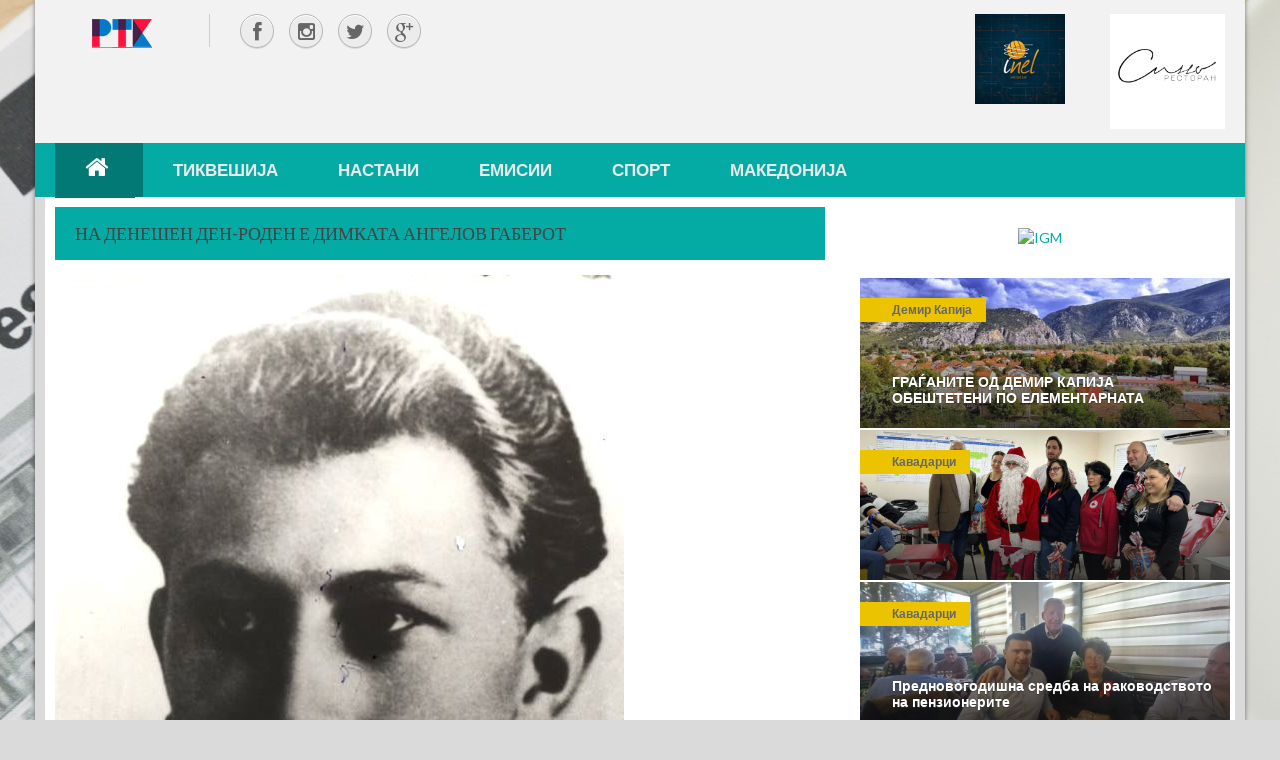

--- FILE ---
content_type: text/html; charset=UTF-8
request_url: http://www.rtk.mk/na-denesen-den/1920-roden-e-dimkata-gaberot
body_size: 14593
content:

<!DOCTYPE html>
<html lang="mk-mk" dir="ltr">
<head>
<base  />
<meta http-equiv="content-type" content="text/html; charset=utf-8" />
<meta name="keywords" content="кожувчанка, Кавадарци, Тетово, поплава, изворска" />
<meta name="generator" content="rtk, rtk.mk, mk, ртк, ртк.мк, кавадарци, неготино, демир капија, росоман, kavadarci, negotino, demir kapija, rosoman" />
<title>На денешен ден-роден е Димката Ангелов Габерот</title>
<link href="/templates/sj_perty/favicon.ico" rel="shortcut icon" type="image/vnd.microsoft.icon" />
<link rel="stylesheet" href="/modules/mod_raxo_allmode/tmpl/allmode-preview/allmode-preview.css" type="text/css" />
<link rel="stylesheet" href="/templates/system/css/general.css" type="text/css" />
<link rel="stylesheet" href="/templates/system/css/system.css" type="text/css" />
<link rel="stylesheet" href="/templates/sj_perty/asset/bootstrap/css/bootstrap.css" type="text/css" />
<link rel="stylesheet" href="/templates/sj_perty/asset/fonts/awesome/css/font-awesome.css" type="text/css" />
<link rel="stylesheet" href="/templates/sj_perty/css/template-blue.css" type="text/css" />
<link rel="stylesheet" href="/templates/sj_perty/css/pattern.css" type="text/css" />
<link rel="stylesheet" href="/templates/sj_perty/asset/bootstrap/css/responsive.css" type="text/css" />
<link rel="stylesheet" href="/templates/sj_perty/css/responsive.css" type="text/css" />
<link rel="stylesheet" href="http://fonts.googleapis.com/css?family=Lato:400,300,700,900,100" type="text/css" />
<link rel="stylesheet" href="/plugins/system/ytshortcodes/assets/css/awesome/font-awesome.css" type="text/css" />
<link rel="stylesheet" href="/plugins/system/ytshortcodes/assets/css/awesome/glyphicon.css" type="text/css" />
<link rel="stylesheet" href="/plugins/system/ytshortcodes/assets/css/shortcodes.css" type="text/css" />
<link rel="stylesheet" href="/modules/mod_raxo_allmode/tmpl/allmode-custom2/allmode-custom2.css" type="text/css" />
<link rel="stylesheet" href="/administrator/components/com_widgetkit/assets/css/site.css" type="text/css" id="widgetkit-site-css" />
<style type="text/css">
#yt_menuposition #meganavigator ul.subnavi {
	position: static;
	visibility: visible;
	opacity: 1;
	box-shadow: none;
	background: transparent;
	border: none;
	margin: 0;
}
#meganavigator ul.subnavi>li {
	margin-left: 0;
}
#meganavigator ul.subnavi>li.first {
	margin-top: 0;
}
#bd {
	font-family: arial, sans-serif;
}
h1, h2, h3, h4, h5, h6, #cainput_submit, .item-title, .sj-slideshowii .sl2-wrap .sl2-item .sl2-more, .button {
	font-family: Lato, serif !important
}
</style>
<script src="/plugins/system/yt/includes/admin/js/jquery.min.js" type="text/javascript"></script>
<script src="/plugins/system/yt/includes/admin/js/jquery-noconflict.js" type="text/javascript"></script>
<script src="/media/jui/js/jquery.min.js" type="text/javascript"></script>
<script src="/media/jui/js/jquery-noconflict.js" type="text/javascript"></script>
<script src="/media/jui/js/jquery-migrate.min.js" type="text/javascript"></script>
<script src="/media/system/js/caption.js" type="text/javascript"></script>
<script src="/media/jui/js/bootstrap.min.js" type="text/javascript"></script>
<script src="/templates/sj_perty/js/keepmenu.js" type="text/javascript"></script>
<script src="/templates/sj_perty/js/yt-script.js" type="text/javascript"></script>
<script src="/templates/sj_perty/js/yt-extend.js" type="text/javascript"></script>
<script src="/templates/sj_perty/menusys/class/common/js/jquery.easing.1.3.js" type="text/javascript"></script>
<script src="/templates/sj_perty/menusys/class/mega/assets/jquery.megamenu.js" type="text/javascript"></script>
<script src="/templates/sj_perty/menusys/class/common/js/gooeymenu.js" type="text/javascript"></script>
<script src="/plugins/system/ytshortcodes/assets/js/jquery.prettyPhoto.js" type="text/javascript"></script>
<script src="/plugins/system/ytshortcodes/assets/js/prettify.js" type="text/javascript"></script>
<script src="/plugins/system/ytshortcodes/assets/js/shortcodes.js" type="text/javascript"></script>
<script src="/administrator/components/com_widgetkit/vendor/assets/uikit/js/uikit.min.js" type="text/javascript"></script>
<script src="/administrator/components/com_widgetkit/vendor/assets/uikit/js/components/slideshow.min.js" type="text/javascript"></script>
<script src="/administrator/components/com_widgetkit/vendor/assets/uikit/js/components/slideshow-fx.min.js" type="text/javascript"></script>
<script src="/administrator/components/com_widgetkit/vendor/assets/uikit/js/components/accordion.min.js" type="text/javascript"></script>
<script src="/administrator/components/com_widgetkit/vendor/assets/uikit/js/components/grid.min.js" type="text/javascript"></script>
<!--<script src="administrator/components/com_widgetkit/vendor/assets/uikit/js/components/grid-parallax.min.js" type="text/javascript"></script>-->
<script src="/administrator/components/com_widgetkit/vendor/assets/uikit/js/components/slider.min.js" type="text/javascript"></script>
<script src="/administrator/components/com_widgetkit/vendor/assets/uikit/js/components/parallax.min.js" type="text/javascript"></script>
<script src="/administrator/components/com_widgetkit/plugins/widgets/map/assets/maps.js" type="text/javascript"></script>
<script src="/administrator/components/com_widgetkit/plugins/widgets/map/assets/marker-helper.js" type="text/javascript"></script>
<script src="/administrator/components/com_widgetkit/vendor/assets/uikit/js/components/slideset.min.js" type="text/javascript"></script>
<script src="/administrator/components/com_widgetkit/vendor/assets/uikit/js/components/lightbox.min.js" type="text/javascript"></script>
<script type="text/javascript">
jQuery(window).on('load',  function() {
				new JCaption('img.caption');
			});
  </script>
<script type="text/javascript">
	var TMPL_NAME = "sj_perty";
	var TMPL_COOKIE = ["fontName","templateColor","bgimage","templateLayout","menustyle","googleWebFont","activeNotice","typelayout"];

	function MobileRedirectUrl(){
	  window.location.href = document.getElementById("yt-mobilemenu").value;
	}
</script>
<meta name="HandheldFriendly" content="true"/>
<meta name="format-detection" content="telephone=no">
<meta http-equiv="content-type" content="text/html; charset=utf-8" />

<!-- META FOR IOS & HANDHELD -->
<meta name="viewport" content="width=device-width, initial-scale=1.0, user-scalable=yes"/>
<meta name="HandheldFriendly" content="true" />
<meta name="apple-mobile-web-app-capable" content="YES" />
<!-- //META FOR IOS & HANDHELD -->

<!-- Suport IE8: media query, html5 -->

<!--[ if lt IE 9]>
<script src="http://www.rtk.mk/templates/sj_perty/js/respond.min.js" type="text/javascript"></script>
<script src="http://www.rtk.mk/templates/sj_perty/js/modernizr.min.js" type="text/javascript"></script>
<script src="http://html5shiv.googlecode.com/svn/trunk/html5.js"> </ script>
<[endif] -->

<style>
trgni-margini {
	margin: 0px auto;
	float: right;
	padding: 0px
}
trgni-margini1 {
	margin: 0px auto;
	float: left;
	padding: 0px
}
</style>
</head>
<body id="bd" class="ltr layout_main-right " >
<section id="yt_wrapper" class="layout-boxed ">
  <section id="yt_top" class="block">
    <div class="yt-main">
      <div class="yt-main-in1 container">
        <div class="yt-main-in2 row-fluid">
          <div id="yt_logoposition" class="span2 first" data-tablet="span2"> <a href="http://www.rtk.mk/" title="RTK.MK"> <img alt="RTK.MK" src="/images/stories/joomlart/rtk_logo_small.png"/> </a> </div>
          <div id="top1" class="span3" data-tablet="span3">
            <div class="module  -yt_socials clearfix">
              <div class="modcontent clearfix">
                <div class="yt-socialbt"><a href="https://www.facebook.com/rtkavadarci/" target="_blank" class="sb facebook default  cicle " style="display: inline-block;" title="" data-original-title="" data-placement="top"><i class="fa fa-facebook pull- " style=" "></i></a></div>
                <div class="yt-socialbt"><a href="https://www.instagram.com/rtk.mk/" target="_blank" class="sb instagram default  cicle " style="display: inline-block;" title="" data-original-title="" data-placement="top"><i class="fa fa-instagram pull- " style=" "></i></a></div>
                <div class="yt-socialbt"><a href="#" target="_blank" class="sb twitter default  cicle " style="display: inline-block;" title="" data-original-title="" data-placement="top"><i class="fa fa-twitter pull- " style=" "></i></a></div>
                <div class="yt-socialbt"><a href="#" target="_blank" class="sb google-plus default  cicle " style="display: inline-block;" title="" data-original-title="" data-placement="top"><i class="fa fa-google-plus pull- " style=" "></i></a></div>
              </div>
            </div>
          </div>
          <div id="top2" class="span2" data-tablet="span4">
            <div class="module  trgni_margini2 clearfix">
              <div class="modcontent clearfix">
                <div class="bannergrouptrgni_margini2">
                  <div class="banneritem"> 
<a href="http://www.facebook.com/restoransino" target="_blank" title="restorant sino"><img src="http://www.rtk.mk/baneri/sino.jpg" alt="restorant sino" width="115" height="115" /></a>                   	
                    
                    
                    <div class="clr"></div>
                  </div>
                </div>
              </div>
            </div>
          </div>
          <div id="top2-2" class="span5" data-tablet="span4">
            <div class="module trgni_margini">
              <div class="modcontent clearfix">
                <div class="bannergrouptrgni_margini">
                  <div class="banneritem"> 
<a href="http://www.inel.mk" target="_blank" title="INEL"><img src="http://www.rtk.mk/baneri/Inel profil.jpg" alt="INEL" width="90" height="90" /></a>                              
                    <div class="clr"></div>
                  </div>
                </div>
              </div>
            </div>
          </div>
        </div>
      </div>
    </div>
  </section>
  
  <header id="yt_header" class="block">
  <div class="yt-main">
    <div class="yt-main-in1 container">
      <div class="yt-main-in2 row-fluid">
        <div id="yt_menuposition" class="span12" data-tablet="span8">
          <ul id="meganavigator" class="clearfix navi">
            <li class="active level1 first "> <a title="Почетна" class="active level1 first  item-link" href="http://www.rtk.mk/"><i class="fa fa-home" style="font-size:25px; padding:0px;"></i></a> </li>
            <li class="level1 havechild havesep">
              <div title="Тиквешија" class="level1 havechild havesep item-link separator"><span class="menu-title">Тиквешија</span></div>
              <!-- open mega-content div -->
              <div class="level2 megachild mega-content">
                <div class="mega-content-inner" style="width:1170px">
                  <div class="mega-col first more" style="width:20%;">
                    <style>
                                                    .mega-group-title>.separator>.menu-title {
                                                        display: none;
                                                    }
                                                </style>
                    <div class="mega-group">
                      <div class="mega-group-title">
                        <div title="Категории" class="level2  item-link separator"><span class="menu-title">Категории</span></div>
                      </div>
                      <div class="mega-group-content">
                        <div class="mega-module moduletable">
                          <div class="mega-module-content">
                            <div class="module ">
                              <div class="modcontent clearfix">
                                <ul class="categories-module">
                                  <li>
                                    <h4> <a href="/kavadarci/1.html"> Кавадарци </a> </h4>
                                  </li>
                                  <li>
                                    <h4> <a href="/negotino/1.html"> Неготино </a> </h4>
                                  </li>
                                  <li>
                                    <h4> <a href="/demir-kapija/1.html"> Демир Капија </a> </h4>
                                  </li>
                                  <li>
                                    <h4> <a href="/rosoman/1.html"> Росоман </a> </h4>
                                  </li>
                                </ul>
                              </div>
                            </div>
                          </div>
                        </div>
                      </div>
                    </div>
                  </div>
                  <div class="mega-col last more" style="width:80%;">
                    <style>
                                                    .mega-group-title>.separator>.menu-title {
                                                        display: none;
                                                    }
                                                </style>
                    <div class="mega-group">
                      <div class="mega-group-title">
                        <div title="Последно од Тиквешија" class="level2  item-link separator"><span class="menu-title">Последно од Тиквешија</span></div>
                      </div>
                      <div class="mega-group-content">
                        <div class="mega-module moduletable">
                          <div class="mega-module-content">
                            <div id="wk-gridd32" class="uk-grid-width-1-1 uk-grid-width-xlarge-1-4 uk-grid uk-grid-match uk-grid-small uk-text-left " data-uk-grid-match="{target:'> div > .uk-panel', row:true}" data-uk-grid-margin data-uk-grid-parallax>
                              
	<div>
		<div class="uk-panel">
		  <div class="uk-text-center uk-panel-teaser"> 
			  <a class="uk-link-reset" href="/kavadarci/8341-dedo-mraz-ve-cheka-dragi-deca">
				  <img src="http://www.rtk.mk/sliki/2025/m_12/d_27/602974698_2672894396384295_1059980867077833103_n.jpg" class="uk-border-rounded" alt="Дедо Мраз ве чека драги деца во Домот на културата!" width="180" height="100" style="width:180px; height:100px;">
			  </a> 
		  </div>
		  <div style="height:auto; margin-bottom:10px; margin-top:-15px; ">
			<font class="uk-h5 uk-margin-top-remove" style="font-size:12px; line-height:12px;"> 
				<a class="uk-link-reset" href="/kavadarci/8341-dedo-mraz-ve-cheka-dragi-deca">Дедо Мраз ве чека драги деца во Домот на културата!</a> 
			</font>
		  </div>
		</div>
	  </div>
	
	<div>
		<div class="uk-panel">
		  <div class="uk-text-center uk-panel-teaser"> 
			  <a class="uk-link-reset" href="/kavadarci/8340-„novogodishno-chudo-na--vesna-martinova">
				  <img src="http://www.rtk.mk/sliki/2025/m_12/d_27/605121526_25775707578702941_7359947336628964363_n.jpg" class="uk-border-rounded" alt="„НОВОГОДИШНО ЧУДО“ на  Весна Мартинова " width="180" height="100" style="width:180px; height:100px;">
			  </a> 
		  </div>
		  <div style="height:auto; margin-bottom:10px; margin-top:-15px; ">
			<font class="uk-h5 uk-margin-top-remove" style="font-size:12px; line-height:12px;"> 
				<a class="uk-link-reset" href="/kavadarci/8340-„novogodishno-chudo-na--vesna-martinova">„НОВОГОДИШНО ЧУДО“ на  Весна Мартинова </a> 
			</font>
		  </div>
		</div>
	  </div>
	
	<div>
		<div class="uk-panel">
		  <div class="uk-text-center uk-panel-teaser"> 
			  <a class="uk-link-reset" href="/demir-kapija/8339-gragjanite-od-demir-kapija--obeshteteni">
				  <img src="http://www.rtk.mk/sliki/2025/m_12/d_27/605833272_1279536077528773_4257519606311913824_n.jpg" class="uk-border-rounded" alt="ГРАЃАНИТЕ ОД ДЕМИР КАПИЈА  ОБЕШТЕТEНИ ПО ЕЛЕМЕНТАРНАТА НЕПОГОДА " width="180" height="100" style="width:180px; height:100px;">
			  </a> 
		  </div>
		  <div style="height:auto; margin-bottom:10px; margin-top:-15px; ">
			<font class="uk-h5 uk-margin-top-remove" style="font-size:12px; line-height:12px;"> 
				<a class="uk-link-reset" href="/demir-kapija/8339-gragjanite-od-demir-kapija--obeshteteni">ГРАЃАНИТЕ ОД ДЕМИР КАПИЈА  ОБЕШТЕТEНИ ПО ЕЛЕМЕНТАРНАТА НЕПОГОДА </a> 
			</font>
		  </div>
		</div>
	  </div>
	
	<div>
		<div class="uk-panel">
		  <div class="uk-text-center uk-panel-teaser"> 
			  <a class="uk-link-reset" href="/kavadarci/8338-">
				  <img src="http://www.rtk.mk/sliki/2025/m_12/d_27/603894419_837478605754939_1360606384236158863_n.jpg" class="uk-border-rounded" alt="" width="180" height="100" style="width:180px; height:100px;">
			  </a> 
		  </div>
		  <div style="height:auto; margin-bottom:10px; margin-top:-15px; ">
			<font class="uk-h5 uk-margin-top-remove" style="font-size:12px; line-height:12px;"> 
				<a class="uk-link-reset" href="/kavadarci/8338-"></a> 
			</font>
		  </div>
		</div>
	  </div>
	
	<div>
		<div class="uk-panel">
		  <div class="uk-text-center uk-panel-teaser"> 
			  <a class="uk-link-reset" href="/kavadarci/8337-prednovogodishna-sredba-na-rakovodstvoto-na-penzionerite">
				  <img src="http://www.rtk.mk/sliki/2025/m_12/d_27/600345505_1279953784153669_3861439063358760119_n.jpg" class="uk-border-rounded" alt="Предновогодишна средба на раководството на пензионерите " width="180" height="100" style="width:180px; height:100px;">
			  </a> 
		  </div>
		  <div style="height:auto; margin-bottom:10px; margin-top:-15px; ">
			<font class="uk-h5 uk-margin-top-remove" style="font-size:12px; line-height:12px;"> 
				<a class="uk-link-reset" href="/kavadarci/8337-prednovogodishna-sredba-na-rakovodstvoto-na-penzionerite">Предновогодишна средба на раководството на пензионерите </a> 
			</font>
		  </div>
		</div>
	  </div>
	
	<div>
		<div class="uk-panel">
		  <div class="uk-text-center uk-panel-teaser"> 
			  <a class="uk-link-reset" href="/kavadarci/8336-golema-plaketa-na-armijata-na-gradonachalnikot">
				  <img src="http://www.rtk.mk/sliki/2025/m_12/d_27/605932615_1425531788930818_4940134389425895932_n.jpg" class="uk-border-rounded" alt="Голема плакета на Армијата на градоначалникот Митко Јанчев." width="180" height="100" style="width:180px; height:100px;">
			  </a> 
		  </div>
		  <div style="height:auto; margin-bottom:10px; margin-top:-15px; ">
			<font class="uk-h5 uk-margin-top-remove" style="font-size:12px; line-height:12px;"> 
				<a class="uk-link-reset" href="/kavadarci/8336-golema-plaketa-na-armijata-na-gradonachalnikot">Голема плакета на Армијата на градоначалникот Митко Јанчев.</a> 
			</font>
		  </div>
		</div>
	  </div>
	
	<div>
		<div class="uk-panel">
		  <div class="uk-text-center uk-panel-teaser"> 
			  <a class="uk-link-reset" href="/rosoman/8335-usvoen-budzetot-na-opshtina-rosoman-za">
				  <img src="http://www.rtk.mk/sliki/2025/m_12/d_27/600923333_10240469775340740_5907509585007903330_n.jpg" class="uk-border-rounded" alt="Усвоен Буџетот на Општина Росоман за 2026 година" width="180" height="100" style="width:180px; height:100px;">
			  </a> 
		  </div>
		  <div style="height:auto; margin-bottom:10px; margin-top:-15px; ">
			<font class="uk-h5 uk-margin-top-remove" style="font-size:12px; line-height:12px;"> 
				<a class="uk-link-reset" href="/rosoman/8335-usvoen-budzetot-na-opshtina-rosoman-za">Усвоен Буџетот на Општина Росоман за 2026 година</a> 
			</font>
		  </div>
		</div>
	  </div>
	
	<div>
		<div class="uk-panel">
		  <div class="uk-text-center uk-panel-teaser"> 
			  <a class="uk-link-reset" href="/kavadarci/8334-sednica--na-sovet...">
				  <img src="http://www.rtk.mk/sliki/2025/m_12/d_27/603858107_1280699360745778_190429440679390032_n.jpg" class="uk-border-rounded" alt="Седница  на Совет   на Општина Кавадарци" width="180" height="100" style="width:180px; height:100px;">
			  </a> 
		  </div>
		  <div style="height:auto; margin-bottom:10px; margin-top:-15px; ">
			<font class="uk-h5 uk-margin-top-remove" style="font-size:12px; line-height:12px;"> 
				<a class="uk-link-reset" href="/kavadarci/8334-sednica--na-sovet...">Седница  на Совет   на Општина Кавадарци</a> 
			</font>
		  </div>
		</div>
	  </div>
	                            </div>
                            <script>
(function($) {

	// get the images of the gallery and replace it by a canvas of the same size to fix the problem with overlapping images on load.
	$('img[width][height]:not(.uk-overlay-panel)', $('#wk-gridd32')).each(function() {
	
		var $img = $(this);
	
		if (this.width == 'auto' || this.height == 'auto' || !$img.is(':visible')) {
			return;
		}
	
		var $canvas = $('<canvas class="uk-responsive-width"></canvas>').attr({
				width: $img.attr('width'),
				height: $img.attr('height')
			}),
			img = new Image,
			release = function() {
				$canvas.remove();
				$img.css('display', '');
				release = function() {};
			};
	
		$img.css('display', 'none').after($canvas);
	
		$(img).on('load', function() {
			release();
		});
		setTimeout(function() {
			release();
		}, 1000);
	
		img.src = this.src;
	
	});
	
	})(jQuery);
</script> 
                          </div>
                        </div>
                      </div>
                    </div>
                  </div>
                </div>
              </div>
            </li>
            <li class="level1 havechild havesep">
              <div title="Настани" class="level1 havechild havesep item-link separator"><span class="menu-title">Настани</span></div>
              <!-- open mega-content div -->
              <div class="level2 megachild mega-content">
                <div class="mega-content-inner" style="width:1170px">
                  <div class="mega-col first more" style="width:20%;">
                    <style>
.mega-group-title>.separator>.menu-title {
	display: none;
}
</style>
                    <div class="mega-group">
                      <div class="mega-group-title">
                        <div title="Категории" class="level2  item-link separator"><span class="menu-title">Категории</span></div>
                      </div>
                      <div class="mega-group-content">
                        <div class="mega-module moduletable">
                          <div class="mega-module-content">
                            <ul class="menu ">
                              <li class="item-319"><a href="/na-denesen-den/1.html">На денешен ден</a></li>
                            </ul>
                          </div>
                        </div>
                      </div>
                    </div>
                  </div>
                  <div class="mega-col last more" style="width:80%;">
                    <style>
.mega-group-title>.separator>.menu-title {
	display: none;
}
</style>
                    <div class="mega-group">
                      <div class="mega-group-title">
                        <div title="Последно од На денешен ден" class="level2  item-link separator"><span class="menu-title">Последно од На денешен ден</span></div>
                      </div>
                      <div class="mega-group-content">
                        <div class="mega-module moduletable">
                          <div class="mega-module-content">
                            <div id="wk-grid35c" class="uk-grid-width-1-1 uk-grid-width-xlarge-1-4 uk-grid uk-grid-match uk-grid-small uk-text-left " data-uk-grid-match="{target:'> div > .uk-panel', row:true}" data-uk-grid-margin data-uk-grid-parallax>
                              
	<div>
		<div class="uk-panel">
		  <div class="uk-text-center uk-panel-teaser"> 
			  <a class="uk-link-reset" href="http://www.rtk.mk/na-denesen-den/6045-da-se-potsetime-na-d-r">
				  <img src="http://www.rtk.mk/sliki/2021/m_01/d_14/138673927_1066247310509903_4065508900076371988_n.jpg" class="uk-border-rounded" alt="Да се потсетиме на Д-р  Даскалов" width="180" height="100" style="width:180px; height:100px; margin-bottom:10px;">
			  </a> 
		  </div>
		  <div style="height:auto; margin-bottom:10px; margin-top:-15px; ">
			<font class="uk-h5 uk-margin-top-remove" style="font-size:12px; line-height:12px;"> 
				<a class="uk-link-reset" href="http://www.rtk.mk/na-denesen-den/6045-da-se-potsetime-na-d-r">
					Да се потсетиме на Д-р  Даскалов
				</a> 
			</font>
		  </div>
		</div>
	  </div>
	
	<div>
		<div class="uk-panel">
		  <div class="uk-text-center uk-panel-teaser"> 
			  <a class="uk-link-reset" href="http://www.rtk.mk/na-denesen-den/5959-na-deneshen-den-roden-mito-hadzi">
				  <img src="http://www.rtk.mk/sliki/2020/m_12/d_21/132030347_1050870625380905_549590170339531559_n.jpg" class="uk-border-rounded" alt="НА ДЕНЕШЕН ДЕН роден Мито Хаџи Василев Јасмин" width="180" height="100" style="width:180px; height:100px; margin-bottom:10px;">
			  </a> 
		  </div>
		  <div style="height:auto; margin-bottom:10px; margin-top:-15px; ">
			<font class="uk-h5 uk-margin-top-remove" style="font-size:12px; line-height:12px;"> 
				<a class="uk-link-reset" href="http://www.rtk.mk/na-denesen-den/5959-na-deneshen-den-roden-mito-hadzi">
					НА ДЕНЕШЕН ДЕН роден Мито Хаџи Василев Јасмин
				</a> 
			</font>
		  </div>
		</div>
	  </div>
	
	<div>
		<div class="uk-panel">
		  <div class="uk-text-center uk-panel-teaser"> 
			  <a class="uk-link-reset" href="http://www.rtk.mk/na-denesen-den/5170-na-14-maj--1943-godina">
				  <img src="http://www.rtk.mk/sliki/2020/m_05/d_15/97467468_689358861897712_1088283084320669696_n.jpg" class="uk-border-rounded" alt="НА 14 МАЈ  1943 ГОДИНА ФОРМИРАН Е ПАРТИЗАНСКИОТ ОДРЕД „ДОБРИ ДАСКАЛОВ„" width="180" height="100" style="width:180px; height:100px; margin-bottom:10px;">
			  </a> 
		  </div>
		  <div style="height:auto; margin-bottom:10px; margin-top:-15px; ">
			<font class="uk-h5 uk-margin-top-remove" style="font-size:12px; line-height:12px;"> 
				<a class="uk-link-reset" href="http://www.rtk.mk/na-denesen-den/5170-na-14-maj--1943-godina">
					НА 14 МАЈ  1943 ГОДИНА ФОРМИРАН Е ПАРТИЗАНСКИОТ ОДРЕД „ДОБРИ ДАСКАЛОВ„
				</a> 
			</font>
		  </div>
		</div>
	  </div>
	
	<div>
		<div class="uk-panel">
		  <div class="uk-text-center uk-panel-teaser"> 
			  <a class="uk-link-reset" href="http://www.rtk.mk/na-denesen-den/4679-2019-09-05-07-08-50">
				  <img src="http://www.rtk.mk/sliki/2019/m_09/d_05/Gradot.jpg" class="uk-border-rounded" alt="На денешен ден / СЕ УРНА ГРАДОТ" width="180" height="100" style="width:180px; height:100px; margin-bottom:10px;">
			  </a> 
		  </div>
		  <div style="height:auto; margin-bottom:10px; margin-top:-15px; ">
			<font class="uk-h5 uk-margin-top-remove" style="font-size:12px; line-height:12px;"> 
				<a class="uk-link-reset" href="http://www.rtk.mk/na-denesen-den/4679-2019-09-05-07-08-50">
					На денешен ден / СЕ УРНА ГРАДОТ
				</a> 
			</font>
		  </div>
		</div>
	  </div>
	
	<div>
		<div class="uk-panel">
		  <div class="uk-text-center uk-panel-teaser"> 
			  <a class="uk-link-reset" href="http://www.rtk.mk/na-denesen-den/4430-borbite-kaj0stramasovo">
				  <img src="http://www.rtk.mk/sliki/2019/m_06/d_13/62598130_635656050235700_7179153958294781952_n.jpg" class="uk-border-rounded" alt="На денешен ден / Борбите кај село Страмашово 1944 година" width="180" height="100" style="width:180px; height:100px; margin-bottom:10px;">
			  </a> 
		  </div>
		  <div style="height:auto; margin-bottom:10px; margin-top:-15px; ">
			<font class="uk-h5 uk-margin-top-remove" style="font-size:12px; line-height:12px;"> 
				<a class="uk-link-reset" href="http://www.rtk.mk/na-denesen-den/4430-borbite-kaj0stramasovo">
					На денешен ден / Борбите кај село Страмашово 1944 година
				</a> 
			</font>
		  </div>
		</div>
	  </div>
	
	<div>
		<div class="uk-panel">
		  <div class="uk-text-center uk-panel-teaser"> 
			  <a class="uk-link-reset" href="http://www.rtk.mk/na-denesen-den/4416-76-godini-od-zah-ginuvanjeto-na-dimkata-gaberot">
				  <img src="http://www.rtk.mk/sliki/2019/m_06/d_10/62452013_633590880442217_6543069860102930432_n.jpg" class="uk-border-rounded" alt="На денешен ден / 76 години од загинувањетo на Димката Ангелов Габерот од Ваташа" width="180" height="100" style="width:180px; height:100px; margin-bottom:10px;">
			  </a> 
		  </div>
		  <div style="height:auto; margin-bottom:10px; margin-top:-15px; ">
			<font class="uk-h5 uk-margin-top-remove" style="font-size:12px; line-height:12px;"> 
				<a class="uk-link-reset" href="http://www.rtk.mk/na-denesen-den/4416-76-godini-od-zah-ginuvanjeto-na-dimkata-gaberot">
					На денешен ден / 76 години од загинувањетo на Димката Ангелов Габерот од Ваташа
				</a> 
			</font>
		  </div>
		</div>
	  </div>
	
	<div>
		<div class="uk-panel">
		  <div class="uk-text-center uk-panel-teaser"> 
			  <a class="uk-link-reset" href="http://www.rtk.mk/na-denesen-den/4131-formiran0e-ffk-ljubas">
				  <img src="http://www.rtk.mk/images/001.15.03.19/56218200000.jpg" class="uk-border-rounded" alt="На денешен ден-Формиран Фудбалскиот клуб “Љубаш“" width="180" height="100" style="width:180px; height:100px; margin-bottom:10px;">
			  </a> 
		  </div>
		  <div style="height:auto; margin-bottom:10px; margin-top:-15px; ">
			<font class="uk-h5 uk-margin-top-remove" style="font-size:12px; line-height:12px;"> 
				<a class="uk-link-reset" href="http://www.rtk.mk/na-denesen-den/4131-formiran0e-ffk-ljubas">
					На денешен ден-Формиран Фудбалскиот клуб “Љубаш“
				</a> 
			</font>
		  </div>
		</div>
	  </div>
	
	<div>
		<div class="uk-panel">
		  <div class="uk-text-center uk-panel-teaser"> 
			  <a class="uk-link-reset" href="http://www.rtk.mk/na-denesen-den/4059-startuva-so-rabota-0razglasnata-stanica">
				  <img src="http://www.rtk.mk/images/003.03.2019/5324691000000000000000000000.jpg" class="uk-border-rounded" alt="На денешен ден во Кaвадарци  - 1945-та стартува разгласната станица " width="180" height="100" style="width:180px; height:100px; margin-bottom:10px;">
			  </a> 
		  </div>
		  <div style="height:auto; margin-bottom:10px; margin-top:-15px; ">
			<font class="uk-h5 uk-margin-top-remove" style="font-size:12px; line-height:12px;"> 
				<a class="uk-link-reset" href="http://www.rtk.mk/na-denesen-den/4059-startuva-so-rabota-0razglasnata-stanica">
					На денешен ден во Кaвадарци  - 1945-та стартува разгласната станица 
				</a> 
			</font>
		  </div>
		</div>
	  </div>
	                            </div>
                            <script>
(function($) {

	// get the images of the gallery and replace it by a canvas of the same size to fix the problem with overlapping images on load.
	$('img[width][height]:not(.uk-overlay-panel)', $('#wk-grid35c')).each(function() {

		var $img = $(this);

		if (this.width == 'auto' || this.height == 'auto' || !$img.is(':visible')) {
			return;
		}

		var $canvas = $('<canvas class="uk-responsive-width"></canvas>').attr({
				width: $img.attr('width'),
				height: $img.attr('height')
			}),
			img = new Image,
			release = function() {
				$canvas.remove();
				$img.css('display', '');
				release = function() {};
			};

		$img.css('display', 'none').after($canvas);

		$(img).on('load', function() {
			release();
		});
		setTimeout(function() {
			release();
		}, 1000);

		img.src = this.src;

	});

})(jQuery);
</script> 
                          </div>
                        </div>
                      </div>
                    </div>
                  </div>
                </div>
              </div>
            </li>
            <li class="level1 "> <a title="Емисии" class="level1  item-link" href="/emisii/1.html"><span class="menu-title">Емисии</span></a> </li>
            <li class="level1 havechild havesep">
              <div title="Спорт" class="level1 havechild havesep item-link separator"><span class="menu-title">Спорт</span></div>
              <!-- open mega-content div -->
              <div class="level2 megachild mega-content">
                <div class="mega-content-inner" style="width:1170px">
                  <div class="mega-col first more" style="width:20%;">
                    <style>
                                                    .mega-group-title>.separator>.menu-title {
                                                        display: none;
                                                    }
                                                </style>
                    <div class="mega-group">
                      <div class="mega-group-title">
                        <div title="Категории" class="level2  item-link separator"><span class="menu-title">Категории</span></div>
                      </div>
                      <div class="mega-group-content">
                        <div class="mega-module moduletable">
                          <div class="mega-module-content">
                            <ul class="categories-module">
                              <li>
                                <h4> <a href="/kosarka/1"> Кошарка </a> </h4>
                              </li>
                              <li>
                                <h4> <a href="/fudbal-tikvesija/1"> Фудбал </a> </h4>
                              </li>
                              <li>
                                <h4> <a href="/ostanato/1"> Останато </a> </h4>
                              </li>
                            </ul>
                          </div>
                        </div>
                      </div>
                    </div>
                  </div>
                  <div class="mega-col last more" style="width:80%;">
                    <style>
                                                    .mega-group-title>.separator>.menu-title {
                                                        display: none;
                                                    }
                                                </style>
                    <div class="mega-group">
                      <div class="mega-group-title">
                        <div title="Последно од Спорт" class="level2  item-link separator"><span class="menu-title">Последно од Спорт</span></div>
                      </div>
                      <div class="mega-group-content">
                        <div class="mega-module moduletable">
                          <div class="mega-module-content">
                            <div id="wk-gridb1a" class="uk-grid-width-1-1 uk-grid-width-xlarge-1-4 uk-grid uk-grid-match uk-grid-small uk-text-left " data-uk-grid-match="{target:'> div > .uk-panel', row:true}" data-uk-grid-margin data-uk-grid-parallax>
                              
	<div>
		<div class="uk-panel">
		  <div class="uk-text-center uk-panel-teaser"> 
			  <a class="uk-link-reset" href="/tikvesija-ostanato/8208-dozhivej-go-neochekuvanoto-ovoj-vikend-vo">
				  <img src="http://www.rtk.mk/sliki/2024/m_03/d_01/Kafe Roma Kavadarci.jpg" class="uk-border-rounded" alt="Доживеј го неочекуваното овој викенд во Кавадарци!" width="180" height="100" style="width:180px; height:100px; margin-bottom:10px;">
			  </a> 
		  </div>
		  <div style="height:auto; margin-bottom:10px; margin-top:-15px; ">
			<font class="uk-h5 uk-margin-top-remove" style="font-size:12px; line-height:12px;"> 
				<a class="uk-link-reset" href="/tikvesija-ostanato/8208-dozhivej-go-neochekuvanoto-ovoj-vikend-vo">
					Доживеј го неочекуваното овој викенд во Кавадарци!
				</a> 
			</font>
		  </div>
		</div>
	  </div>
	
	<div>
		<div class="uk-panel">
		  <div class="uk-text-center uk-panel-teaser"> 
			  <a class="uk-link-reset" href="/tikvesija-ostanato/8207--shto-e-razlikata-iqos-iluma-sporedeno">
				  <img src="http://www.rtk.mk/sliki/2024/m_02/d_23/417433657_790110243138028_2029672299992006268_n.jpg" class="uk-border-rounded" alt="Што е разликата: IQOS ILUMA споредено со претходната генерација IQOS уреди?" width="180" height="100" style="width:180px; height:100px; margin-bottom:10px;">
			  </a> 
		  </div>
		  <div style="height:auto; margin-bottom:10px; margin-top:-15px; ">
			<font class="uk-h5 uk-margin-top-remove" style="font-size:12px; line-height:12px;"> 
				<a class="uk-link-reset" href="/tikvesija-ostanato/8207--shto-e-razlikata-iqos-iluma-sporedeno">
					Што е разликата: IQOS ILUMA споредено со претходната генерација IQOS уреди?
				</a> 
			</font>
		  </div>
		</div>
	  </div>
	
	<div>
		<div class="uk-panel">
		  <div class="uk-text-center uk-panel-teaser"> 
			  <a class="uk-link-reset" href="/tikvesija-ostanato/8205-marija-od-kavadarci-go-osvojuva-tik">
				  <img src="http://www.rtk.mk/sliki/2024/m_02/d_16/428022553_413077741214519_4746387871236973693_n (1).jpg" class="uk-border-rounded" alt="МАРИЈА ОД КАВАДАРЦИ ГО ОСВОЈУВА ТИК ТОК, ЗА ШЕСТ МЕСЕЦИ НАД 200 ИЛЈАДИ СЛЕДАЧИ" width="180" height="100" style="width:180px; height:100px; margin-bottom:10px;">
			  </a> 
		  </div>
		  <div style="height:auto; margin-bottom:10px; margin-top:-15px; ">
			<font class="uk-h5 uk-margin-top-remove" style="font-size:12px; line-height:12px;"> 
				<a class="uk-link-reset" href="/tikvesija-ostanato/8205-marija-od-kavadarci-go-osvojuva-tik">
					МАРИЈА ОД КАВАДАРЦИ ГО ОСВОЈУВА ТИК ТОК, ЗА ШЕСТ МЕСЕЦИ НАД 200 ИЛЈАДИ СЛЕДАЧИ
				</a> 
			</font>
		  </div>
		</div>
	  </div>
	
	<div>
		<div class="uk-panel">
		  <div class="uk-text-center uk-panel-teaser"> 
			  <a class="uk-link-reset" href="/tikvesija-ostanato/8204-iqos---alternativa-za-vozrasnite-pushachi">
				  <img src="http://www.rtk.mk/sliki/2024/m_02/d_16/IQOS Kavadarci (1).png" class="uk-border-rounded" alt="IQOS - алтернатива за возрасните пушачи развиена врз база на научни докази" width="180" height="100" style="width:180px; height:100px; margin-bottom:10px;">
			  </a> 
		  </div>
		  <div style="height:auto; margin-bottom:10px; margin-top:-15px; ">
			<font class="uk-h5 uk-margin-top-remove" style="font-size:12px; line-height:12px;"> 
				<a class="uk-link-reset" href="/tikvesija-ostanato/8204-iqos---alternativa-za-vozrasnite-pushachi">
					IQOS - алтернатива за возрасните пушачи развиена врз база на научни докази
				</a> 
			</font>
		  </div>
		</div>
	  </div>
	
	<div>
		<div class="uk-panel">
		  <div class="uk-text-center uk-panel-teaser"> 
			  <a class="uk-link-reset" href="/tikvesija-fudbal/8097-gaber-go-osvoi-prvoto-mesto-vo">
				  <img src="http://www.rtk.mk/sliki/2023/m_05/d_29/viber_image_2023-05-29_09-35-15-748.jpg" class="uk-border-rounded" alt="ГАБЕР ГО ОСВОИ ПРВОТО МЕСТО ВО ОПШТИНСКАТА ФУДБАЛСКА ЛИГА" width="180" height="100" style="width:180px; height:100px; margin-bottom:10px;">
			  </a> 
		  </div>
		  <div style="height:auto; margin-bottom:10px; margin-top:-15px; ">
			<font class="uk-h5 uk-margin-top-remove" style="font-size:12px; line-height:12px;"> 
				<a class="uk-link-reset" href="/tikvesija-fudbal/8097-gaber-go-osvoi-prvoto-mesto-vo">
					ГАБЕР ГО ОСВОИ ПРВОТО МЕСТО ВО ОПШТИНСКАТА ФУДБАЛСКА ЛИГА
				</a> 
			</font>
		  </div>
		</div>
	  </div>
	
	<div>
		<div class="uk-panel">
		  <div class="uk-text-center uk-panel-teaser"> 
			  <a class="uk-link-reset" href="/tikvesija-kosarka/8050-stefan-balmazovikj-se-dogovori-so-mklk">
				  <img src="http://www.rtk.mk/sliki/2023/m_02/d_28/viber_image_2023-02-28_09-40-36-329.jpg" class="uk-border-rounded" alt="СТЕФАН БАЛМАЗОВИЌ СЕ ДОГОВОРИ СО МКК „ЕУРОНИКЕЛ“" width="180" height="100" style="width:180px; height:100px; margin-bottom:10px;">
			  </a> 
		  </div>
		  <div style="height:auto; margin-bottom:10px; margin-top:-15px; ">
			<font class="uk-h5 uk-margin-top-remove" style="font-size:12px; line-height:12px;"> 
				<a class="uk-link-reset" href="/tikvesija-kosarka/8050-stefan-balmazovikj-se-dogovori-so-mklk">
					СТЕФАН БАЛМАЗОВИЌ СЕ ДОГОВОРИ СО МКК „ЕУРОНИКЕЛ“
				</a> 
			</font>
		  </div>
		</div>
	  </div>
	
	<div>
		<div class="uk-panel">
		  <div class="uk-text-center uk-panel-teaser"> 
			  <a class="uk-link-reset" href="/tikvesija-kosarka/8048--probasket-zagubi-od-mzt-so">
				  <img src="http://www.rtk.mk/sliki/2023/m_02/d_27/322331283_689596495947355_6150143701846520227_n.jpg" class="uk-border-rounded" alt="„ПРОБАСКЕТ “ ЗАГУБИ ОД „МЗТ“ СО 45-74" width="180" height="100" style="width:180px; height:100px; margin-bottom:10px;">
			  </a> 
		  </div>
		  <div style="height:auto; margin-bottom:10px; margin-top:-15px; ">
			<font class="uk-h5 uk-margin-top-remove" style="font-size:12px; line-height:12px;"> 
				<a class="uk-link-reset" href="/tikvesija-kosarka/8048--probasket-zagubi-od-mzt-so">
					„ПРОБАСКЕТ “ ЗАГУБИ ОД „МЗТ“ СО 45-74
				</a> 
			</font>
		  </div>
		</div>
	  </div>
	
	<div>
		<div class="uk-panel">
		  <div class="uk-text-center uk-panel-teaser"> 
			  <a class="uk-link-reset" href="/tikvesija-kosarka/8040-mkk„euronikel„-mu-vrachi-otkazno-reshenie-na">
				  <img src="http://www.rtk.mk/sliki/2023/m_02/d_22/viber_image_2023-02-22_10-22-48-291.jpg" class="uk-border-rounded" alt="МКК„ЕУРОНИКЕЛ„ МУ ВРАЧИ ОТКАЗНО РЕШЕНИЕ НА БРАНИСЛАВ ЃЕКИЌ" width="180" height="100" style="width:180px; height:100px; margin-bottom:10px;">
			  </a> 
		  </div>
		  <div style="height:auto; margin-bottom:10px; margin-top:-15px; ">
			<font class="uk-h5 uk-margin-top-remove" style="font-size:12px; line-height:12px;"> 
				<a class="uk-link-reset" href="/tikvesija-kosarka/8040-mkk„euronikel„-mu-vrachi-otkazno-reshenie-na">
					МКК„ЕУРОНИКЕЛ„ МУ ВРАЧИ ОТКАЗНО РЕШЕНИЕ НА БРАНИСЛАВ ЃЕКИЌ
				</a> 
			</font>
		  </div>
		</div>
	  </div>
	                            </div>
                            <script>
(function($) {

// get the images of the gallery and replace it by a canvas of the same size to fix the problem with overlapping images on load.
	$('img[width][height]:not(.uk-overlay-panel)', $('#wk-gridb1a')).each(function() {
		var $img = $(this);
		if (this.width == 'auto' || this.height == 'auto' || !$img.is(':visible')) {
			return;
		}
		var $canvas = $('<canvas class="uk-responsive-width"></canvas>').attr({
			width: $img.attr('width'),
			height: $img.attr('height')
		}),
		img = new Image,
		release = function() {
			$canvas.remove();
			$img.css('display', '');
			release = function() {};
		};
		$img.css('display', 'none').after($canvas);
		$(img).on('load', function() {
			release();
		});
		setTimeout(function() {
			release();
		}, 1000);
		img.src = this.src;
	});
})(jQuery);
</script> 
                          </div>
                        </div>
                      </div>
                    </div>
                  </div>
                </div>
              </div>
            </li>
            <li class="level1 last havechild havesep"> 
            <div title="Македонија" class="level1 havechild havesep item-link separator"><span class="menu-title">Македонија</span></div>
            <!--<a title="Македонија" class="level1 last havechild havesep item-link" href="macedonia.html"><span class="menu-title">Македонија</span></a>--> 
              <!-- open mega-content div -->
              <div class="level2 megachild mega-content">
                <div class="mega-content-inner" style="width:1170px">
                  <div class="mega-col first more" style="width:20%;">
                    <style>
                                                    .mega-group-title>.separator>.menu-title {
                                                        display: none;
                                                    }
                                                </style>
                    <div class="mega-group">
                      <div class="mega-group-title">
                        <div title="Категории" class="level2  item-link separator"><span class="menu-title">Категории</span></div>
                      </div>
                      <div class="mega-group-content">
                        <div class="mega-module moduletable">
                          <div class="mega-module-content">
                            <ul class="categories-module">
                              <li>
                                <h4> 
                                	<a href="/vesti-makedonija/1"> Вести </a>
                                    <!--<a href="category_view.php?id=17&page=1"> Вести </a> -->
                                </h4>
                              </li>
                              <li>
                                <h4> <a href="/sport-makedonija/1"> Спорт </a> </h4>
                              </li>
                              <li>
                                <h4> <a href="/zabava-makedonija/1"> Забава </a> </h4>
                              </li>
                            </ul>
                          </div>
                        </div>
                      </div>
                    </div>
                  </div>
                  <div class="mega-col last more" style="width:80%;">
                    <style>
                                                    .mega-group-title>.separator>.menu-title {
                                                        display: none;
                                                    }
                                                </style>
                    <div class="mega-group">
                      <div class="mega-group-title">
                        <div title="Последно од Македонија" class="level2  item-link separator"><span class="menu-title">Последно од Македонија</span></div>
                      </div>
                      <div class="mega-group-content">
                        <div class="mega-module moduletable">
                          <div class="mega-module-content">
                            <div id="wk-grid74d" class="uk-grid-width-1-1 uk-grid-width-xlarge-1-4 uk-grid uk-grid-match uk-grid-small uk-text-left " data-uk-grid-match="{target:'> div > .uk-panel', row:true}" data-uk-grid-margin data-uk-grid-parallax>
                              
	<div>
		<div class="uk-panel">
		  <div class="uk-text-center uk-panel-teaser"> 
			  <a class="uk-link-reset" href="/makedonija-sport/8312-na-makedonija-gran-pri-kk-tikvesh-osvoi-nekolku">
				  <img src="http://www.rtk.mk/sliki/2025/m_03/d_09/482228282_1047386280743755_2595155965962981540_n.jpg" class="uk-border-rounded" alt="НA ``МАКЕДОНИЈА ГРАН ПРИ`` КК``ТИКВЕШ``ОСВОИ НЕКОЛКУ МЕДАЛИ " width="180" height="100" style="width:180px; height:100px; margin-bottom:10px;">
			  </a> 
		  </div>
		  <div style="height:auto; margin-bottom:10px; margin-top:-15px; ">
			<font class="uk-h5 uk-margin-top-remove" style="font-size:12px; line-height:12px;"> 
				<a class="uk-link-reset" href="/makedonija-sport/8312-na-makedonija-gran-pri-kk-tikvesh-osvoi-nekolku">
					НA ``МАКЕДОНИЈА ГРАН ПРИ`` КК``ТИКВЕШ``ОСВОИ НЕКОЛКУ МЕДАЛИ 
				</a> 
			</font>
		  </div>
		</div>
	  </div>
	
	<div>
		<div class="uk-panel">
		  <div class="uk-text-center uk-panel-teaser"> 
			  <a class="uk-link-reset" href="/makedonija-zabava/8187-sudentkata-marija-od-kavadarci-ima-nad">
				  <img src="http://www.rtk.mk/sliki/2023/m_10/d_29/371453996_202606376200868_1680801678480563793_n.jpg" class="uk-border-rounded" alt="СТУДЕНТКАТА МАРИЈА ОД КАВАДАРЦИ ИМА НАД 114 ИЛЈАДИ СЛЕДАЧИ НА ТИК ТОК" width="180" height="100" style="width:180px; height:100px; margin-bottom:10px;">
			  </a> 
		  </div>
		  <div style="height:auto; margin-bottom:10px; margin-top:-15px; ">
			<font class="uk-h5 uk-margin-top-remove" style="font-size:12px; line-height:12px;"> 
				<a class="uk-link-reset" href="/makedonija-zabava/8187-sudentkata-marija-od-kavadarci-ima-nad">
					СТУДЕНТКАТА МАРИЈА ОД КАВАДАРЦИ ИМА НАД 114 ИЛЈАДИ СЛЕДАЧИ НА ТИК ТОК
				</a> 
			</font>
		  </div>
		</div>
	  </div>
	
	<div>
		<div class="uk-panel">
		  <div class="uk-text-center uk-panel-teaser"> 
			  <a class="uk-link-reset" href="/makedonija-sport/8184-turnir--vo-mal-fudbal-vo">
				  <img src="http://www.rtk.mk/sliki/2023/m_10/d_20/370314419_978775893189281_8871604018878209855_n.jpg" class="uk-border-rounded" alt="ТУРНИР  ВО МАЛ ФУДБАЛ ВО РАДОВИШ" width="180" height="100" style="width:180px; height:100px; margin-bottom:10px;">
			  </a> 
		  </div>
		  <div style="height:auto; margin-bottom:10px; margin-top:-15px; ">
			<font class="uk-h5 uk-margin-top-remove" style="font-size:12px; line-height:12px;"> 
				<a class="uk-link-reset" href="/makedonija-sport/8184-turnir--vo-mal-fudbal-vo">
					ТУРНИР  ВО МАЛ ФУДБАЛ ВО РАДОВИШ
				</a> 
			</font>
		  </div>
		</div>
	  </div>
	
	<div>
		<div class="uk-panel">
		  <div class="uk-text-center uk-panel-teaser"> 
			  <a class="uk-link-reset" href="/makedonija-vesti/8181-bilten-na-mvr-vraboten-vo-javno">
				  <img src="http://www.rtk.mk/sliki/2023/m_10/d_18/screenshot_20231013-232214_chrome.jpg" class="uk-border-rounded" alt="Билтен на МВР/ Вработен во јавно претпријатие во Кавадарци осомничен дека го нападнал директорот...Cooбраќајка на „Тиквешко востание„„..." width="180" height="100" style="width:180px; height:100px; margin-bottom:10px;">
			  </a> 
		  </div>
		  <div style="height:auto; margin-bottom:10px; margin-top:-15px; ">
			<font class="uk-h5 uk-margin-top-remove" style="font-size:12px; line-height:12px;"> 
				<a class="uk-link-reset" href="/makedonija-vesti/8181-bilten-na-mvr-vraboten-vo-javno">
					Билтен на МВР/ Вработен во јавно претпријатие во Кавадарци осомничен дека го нападнал директорот...Cooбраќајка на „Тиквешко востание„„...
				</a> 
			</font>
		  </div>
		</div>
	  </div>
	
	<div>
		<div class="uk-panel">
		  <div class="uk-text-center uk-panel-teaser"> 
			  <a class="uk-link-reset" href="/makedonija-sport/8175-temelkovski-vo-rk-ZVEZDA-">
				  <img src="http://www.rtk.mk/sliki/2023/m_10/d_04/382097912_703242165158170_398884393803620425_n.jpg" class="uk-border-rounded" alt="ТЕМЕЛКОВСКИ ВО РК „ЗВЕЗДА“ОД ЛОГАТЕЦ - ЉУБЉАНА" width="180" height="100" style="width:180px; height:100px; margin-bottom:10px;">
			  </a> 
		  </div>
		  <div style="height:auto; margin-bottom:10px; margin-top:-15px; ">
			<font class="uk-h5 uk-margin-top-remove" style="font-size:12px; line-height:12px;"> 
				<a class="uk-link-reset" href="/makedonija-sport/8175-temelkovski-vo-rk-ZVEZDA-">
					ТЕМЕЛКОВСКИ ВО РК „ЗВЕЗДА“ОД ЛОГАТЕЦ - ЉУБЉАНА
				</a> 
			</font>
		  </div>
		</div>
	  </div>
	
	<div>
		<div class="uk-panel">
		  <div class="uk-text-center uk-panel-teaser"> 
			  <a class="uk-link-reset" href="/makedonija-vesti/8172-ai-tech-summit-skopje-novi">
				  <img src="http://www.rtk.mk/sliki/2023/m_10/d_04/AI Tech Summit Skopje 2023-117.jpg" class="uk-border-rounded" alt="AI Tech Summit Скопје – нови технологии за подобра иднина" width="180" height="100" style="width:180px; height:100px; margin-bottom:10px;">
			  </a> 
		  </div>
		  <div style="height:auto; margin-bottom:10px; margin-top:-15px; ">
			<font class="uk-h5 uk-margin-top-remove" style="font-size:12px; line-height:12px;"> 
				<a class="uk-link-reset" href="/makedonija-vesti/8172-ai-tech-summit-skopje-novi">
					AI Tech Summit Скопје – нови технологии за подобра иднина
				</a> 
			</font>
		  </div>
		</div>
	  </div>
	
	<div>
		<div class="uk-panel">
		  <div class="uk-text-center uk-panel-teaser"> 
			  <a class="uk-link-reset" href="/makedonija-vesti/8160-video-pateka-kon-progresot-vkluchuvanje-na">
				  <img src="http://www.rtk.mk/sliki/2023/m_09/d_20/378539411_695708202578233_2687388677104955567_n.jpg" class="uk-border-rounded" alt="Видео/ „ПАТЕКА КОН ПРОГРЕСОТ: Вклучување на приватниот сектор во професионалното образование“" width="180" height="100" style="width:180px; height:100px; margin-bottom:10px;">
			  </a> 
		  </div>
		  <div style="height:auto; margin-bottom:10px; margin-top:-15px; ">
			<font class="uk-h5 uk-margin-top-remove" style="font-size:12px; line-height:12px;"> 
				<a class="uk-link-reset" href="/makedonija-vesti/8160-video-pateka-kon-progresot-vkluchuvanje-na">
					Видео/ „ПАТЕКА КОН ПРОГРЕСОТ: Вклучување на приватниот сектор во професионалното образование“
				</a> 
			</font>
		  </div>
		</div>
	  </div>
	
	<div>
		<div class="uk-panel">
		  <div class="uk-text-center uk-panel-teaser"> 
			  <a class="uk-link-reset" href="/makedonija-vesti/8155-nova-investicija-na-tivesh-vo-zgolemuvanje">
				  <img src="http://www.rtk.mk/sliki/2023/m_09/d_07/373408864_140710379110351_367542745520738948_n.jpg" class="uk-border-rounded" alt="Нова инвестиција на „Тиквеш“ во зголемување на капацитетот и квалитетот на приемот и преработката на грозјето" width="180" height="100" style="width:180px; height:100px; margin-bottom:10px;">
			  </a> 
		  </div>
		  <div style="height:auto; margin-bottom:10px; margin-top:-15px; ">
			<font class="uk-h5 uk-margin-top-remove" style="font-size:12px; line-height:12px;"> 
				<a class="uk-link-reset" href="/makedonija-vesti/8155-nova-investicija-na-tivesh-vo-zgolemuvanje">
					Нова инвестиција на „Тиквеш“ во зголемување на капацитетот и квалитетот на приемот и преработката на грозјето
				</a> 
			</font>
		  </div>
		</div>
	  </div>
	                            </div>
                            <script>
(function($) {

	// get the images of the gallery and replace it by a canvas of the same size to fix the problem with overlapping images on load.
	$('img[width][height]:not(.uk-overlay-panel)', $('#wk-grid74d')).each(function() {

		var $img = $(this);

		if (this.width == 'auto' || this.height == 'auto' || !$img.is(':visible')) {
			return;
		}

		var $canvas = $('<canvas class="uk-responsive-width"></canvas>').attr({
				width: $img.attr('width'),
				height: $img.attr('height')
			}),
			img = new Image,
			release = function() {
				$canvas.remove();
				$img.css('display', '');
				release = function() {};
			};

		$img.css('display', 'none').after($canvas);

		$(img).on('load', function() {
			release();
		});
		setTimeout(function() {
			release();
		}, 1000);

		img.src = this.src;

	});

})(jQuery);
</script> 
                          </div>
                        </div>
                      </div>
                    </div>
                  </div>
                </div>
              </div>
            </li>
          </ul>
          <script type="text/javascript">
                                gooeymenu.setup({
                                    id: 'meganavigator',
                                    fx: 'swing'
                                })
                                jQuery(function($) {
                                    $('#meganavigator').megamenu({
                                        'wrap': '#yt_menuwrap .container',
                                        'easing': 'easeInOutCirc',
                                        'speed': '500',
                                        'justify': 'left'
                                    });
                                });
                            </script>
          <div id="yt-responivemenu" class="yt-resmenu menu-sidebar">
            <button class="btn btn-navbar yt-resmenu-sidebar" type="button"> <i class="fa fa-align-justify"></i> </button>
            <div id="yt_resmenu_sidebar">
              <ul class="nav resmenu">
                <li><a title="Почетна" href='http://www.rtk.mk/' class="active">Почетна</a></li>
                <li><a title="Тиквешија" href="#">Тиквешија</a>
                  <ul class="nav">
                    <li><a href="/kavadarci/1.html">Кавадарци</a></li>
                    <li><a href="/negotino/1.html">Неготино</a></li>
                    <li><a href="/demir-kapija/1.html">Демир Капија</a></li>
                    <li><a href="/rosoman/1.html">Росоман</a></li>
                  </ul>
                </li>
                <li><a title="Настани" href="#">Настани</a>
                  <ul class="nav">
                    <li><a href="/na-denesen-den/1.html">На денешен ден</a></li>
                  </ul>
                </li>
                <li><a href="/emisii/1.html">Емисии</a> </li>
                <li><a title="Спорт" href="#">Спорт</a>
                  <ul class="nav">
                    <li><a href="/kosarka/1"> Кошарка </a></li>
                    <li><a href="/fudbal-tikvesija/1"> Фудбал </a></li>
                    <li><a href="/ostanato/1"> Останато </a></li>
                  </ul>
                </li>
                <li><a title="Македонија" href="#">Македонија</a>
                  <ul class="nav">
                    <li><a href="/vesti-makedonija/1"> Вести </a></li>
                    <li><a href="/sport-makedonija/1"> Спорт </a></li>
                    <li><a href="/zabava-makedonija/1"> Забава </a></li>
                  </ul>
                </li>
              </ul>
            </div>
            <script type="text/javascript">
                                    jQuery(document).ready(function($) {
                                        if ($('.yt-off-sideresmenu .yt-sideresmenu')) {
                                            $('.yt-off-sideresmenu .yt-sideresmenu').html($('#yt_resmenu_sidebar').html());
                                        }

                                        function openSidebar() {
                                            $("#yt_wrapper,#bd").addClass('isOpen');
                                        }

                                        function closeSidebar() {
                                            $("#yt_wrapper,#bd").removeClass('isOpen');
                                        }

                                        $('#yt_wrapper').on('click', function(e) {
                                            if ($('#yt_wrapper,#bd').hasClass('isOpen')) {
                                                e.preventDefault();
                                                closeSidebar();

                                            }
                                        });

                                        $('.yt-resmenu-sidebar').on('click', function(e) {
                                            e.stopPropagation();
                                            e.preventDefault();
                                            //alert('vao day');
                                            if ($('#yt_wrapper,#bd').hasClass('isOpen')) {
                                                closeSidebar();
                                            } else {
                                                openSidebar();
                                            }

                                        });

                                    });
                                </script> 
          </div>
        </div>
      </div>
    </div>
  </div>
</header>
  <section id="content" class="content layout-mr nopos-pocetna_slider nopos-mainbottom1 nopos-mainbottom2 block">
    <div class="yt-main">
      <div class="yt-main-in1 container">
        <div class="yt-main-in2 row-fluid">
          <div id="content_main" class="span8" data-tablet="span12">
            <div class="content-main-inner ">
              <div class="span12 no-minheight">
                <div id="system-message-container"> </div>
              </div>
              <div id="yt_component" class="span12" data-normal="">
                <div class="component-inner">
                  <div class="item-page">
                    <div class="page-header">
                      <h2> <a href="#">На денешен ден-роден е Димката Ангелов Габерот</a> </h2>
                    </div>
                    
                    <!--
		-->
                    <div class="img-fulltext pull-center">
                      <p> 
                      	<a  data-rel="prettyPhoto" href="http://www.rtk.mk/images/10_10_2017/00101011111.jpg.jpg" title=""> 
                      		<img src="http://www.rtk.mk/images/10_10_2017/00101011111.jpg.jpg" alt=""/> 
                        </a> 
                      </p>
                      
                      <br />
                    <div class="bannergroup img_responcive">
                      <div class="banneritem"> 

		<div style="height:120px; width:100%; background-color:#f2f2f2; line-height:45px;"> 
			<i>
        		<marquee style="font-size:35px; font-weight:bold; margin-top:15px" scrolldelay="60">
					МЕСТО ЗА ВАШАТА РЕКЛАМА<br />(770x120)
            	</marquee>
            </i> 
		</div>                      
                      
                      <!--<a href="http://bajka.mk/" target="_blank" title="bajka.mk"> <img src="images/banners/bajka_mk.jpg" alt="Bajka.mk" /> </a>-->
                      
                      
                        <div class="clr"></div>
                      </div>
                    </div>
                      
                      
                      
                    </div>
                    <br />
                    <div style="text-align:justify">
                    <p>На 17 октомври 1916 година во Ваташа е роден Димката Ангелов Габерот една од најпознатите историски личности во поновата историја на народот од овој крај.</p> <p> Се образувал во Ваташа, Кавадарци, Прилеп и Неготин Краина, каде се стекнал со диплома на учител. Во 1936 г. со само 20 години на јавен митинг во Кавадарци смело му се спротивставил на министерот за народно здравје и социјална политика Драгиша Цветковиќ за експлоататорската и денационализаторската политика на неговата влада врз македонското население. Поради своите прогресивни идеи бил на неколку пати апсен од тогашната полиција. Како учител работи во селата Дабниште и Радња. Имал дарба за музика, бил спортист, а имал и актерски способности. Станал член на Воениот и Месниот комитет на Кавадарци во 1941 и 1942 година и еден е од организаторите на востанието на народот од Тиквешијата. Во април 1943 година бил избран за политички комесар на штабот на Третата оперативна зона, а кога на 14 мај 1943 е формиран одредот &ldquo;Добри Даскалов&ldquo;, Димката е назначен за негов политички комесар. Загинал храбро во заседа што ја поставила бугарската војска на 10 јуни 1943 година. Со него загинаа и Ило Виларов, Пано Мударов и Стојан Крстев. И денес е голема енигма зошто Димката не беше прогласен за народен херој.</p>                    </div>
                  </div>
                </div>
              </div>
              <div id="mainbottom3" class="span12 first" data-tablet="span12">
                <div class="module   clearfix">
                  <div class="modcontent clearfix">

		<div style="height:120px; width:100%; background-color:#f2f2f2; line-height:45px;"> 
			<i>
        		<marquee style="font-size:35px; font-weight:bold; margin-top:15px" scrolldelay="60">
					МЕСТО ЗА ВАШАТА РЕКЛАМА<br />(770x120)
            	</marquee>
            </i> 
		</div>

                  </div>
                </div>
              
            <br /><br /><br />
            
            
<div class="allmode-box allmode-preview " style="margin-bottom:10px;">
	<div class="allmode_background_allmode-preview">
    	<div class="allmode_name_allmode-preview"> <span>Слични содржини од <u> На денешен ден</u></span> </div>
    </div><!--<div class="allmode_background_allmode-preview">-->
    <div class="s5_outer prime-turquoise prime-md-1-1 prime-lg-1-1 top-sm-col1 normal-sm-col1 normal-md-col1" style="margin-top:-10px;">
    	<div class="allmode-box preview-prime prime-turquoise prime-md-3-2 prime-lg-3-2 top-sm-col3 normal-sm-col3 normal-md-col1">
        <div class="preview-wrap">

		<div class="preview-top">
			<div class="preview-wrap">
			  <article class="preview-featured"> <a href="/na-denesen-den/4430-borbite-kaj0stramasovo" title="На денешен ден / Борбите кај село Страмашово 1944 година" class="preview-link"> </a>
				<div class="preview-image"> <a href="/na-denesen-den/4430-borbite-kaj0stramasovo"> <img src="/sliki/2019/m_06/d_13/62598130_635656050235700_7179153958294781952_n.jpg" width="370" height="300" alt="На денешен ден / Борбите кај село Страмашово 1944 година" class="s5_lazyload" style="height:150px; width:255px; opacity: 1;" /> </a> </div>
				<div class="preview-overlay">
				  <div class="preview-content">
					<div class="preview-title"> <a href="/na-denesen-den/4430-borbite-kaj0stramasovo">На денешен ден / Борбите кај село Страмашово 1944 година</a> </div>
				  </div>
				  <div class="preview-category"> На денешен ден </div>
				</div>
			  </article>
			</div>
		  </div>
	
	
		<div class="preview-top">
			<div class="preview-wrap">
			  <article class="preview-featured"> <a href="/na-denesen-den/1039-na-dddenesen-den-vo-tiiikvesijata" title="На денешен ден во Тиквешијата " class="preview-link"> </a>
				<div class="preview-image"> <a href="/na-denesen-den/1039-na-dddenesen-den-vo-tiiikvesijata"> <img src="/images/20_3_2017/17342986_229994694135173_9120157323043170080_n.jpg" width="370" height="300" alt="На денешен ден во Тиквешијата " class="s5_lazyload" style="height:150px; width:255px; opacity: 1;" /> </a> </div>
				<div class="preview-overlay">
				  <div class="preview-content">
					<div class="preview-title"> <a href="/na-denesen-den/1039-na-dddenesen-den-vo-tiiikvesijata">На денешен ден во Тиквешијата </a> </div>
				  </div>
				  <div class="preview-category"> На денешен ден </div>
				</div>
			  </article>
			</div>
		  </div>
	
	
		<div class="preview-top">
			<div class="preview-wrap">
			  <article class="preview-featured"> <a href="/na-denesen-den/2967-zapocna-junskata-ofanziva" title="На денешен ден започна Јунска офанзива" class="preview-link"> </a>
				<div class="preview-image"> <a href="/na-denesen-den/2967-zapocna-junskata-ofanziva"> <img src="/images/15-6-2018/34586098_10211644235971590_3716879889257725952_n.jpg" width="370" height="300" alt="На денешен ден започна Јунска офанзива" class="s5_lazyload" style="height:150px; width:255px; opacity: 1;" /> </a> </div>
				<div class="preview-overlay">
				  <div class="preview-content">
					<div class="preview-title"> <a href="/na-denesen-den/2967-zapocna-junskata-ofanziva">На денешен ден започна Јунска офанзива</a> </div>
				  </div>
				  <div class="preview-category"> На денешен ден </div>
				</div>
			  </article>
			</div>
		  </div>
	
	
		<div class="preview-top">
			<div class="preview-wrap">
			  <article class="preview-featured"> <a href="/na-denesen-den/2124-na-denesen-den-otvoren-e-lozoviot-rasadnik" title="На денешен ден-отворен е Лозовиот расадник" class="preview-link"> </a>
				<div class="preview-image"> <a href="/na-denesen-den/2124-na-denesen-den-otvoren-e-lozoviot-rasadnik"> <img src="/images/20-11-2017_/299292929292992.jpg.jpg" width="370" height="300" alt="На денешен ден-отворен е Лозовиот расадник" class="s5_lazyload" style="height:150px; width:255px; opacity: 1;" /> </a> </div>
				<div class="preview-overlay">
				  <div class="preview-content">
					<div class="preview-title"> <a href="/na-denesen-den/2124-na-denesen-den-otvoren-e-lozoviot-rasadnik">На денешен ден-отворен е Лозовиот расадник</a> </div>
				  </div>
				  <div class="preview-category"> На денешен ден </div>
				</div>
			  </article>
			</div>
		  </div>
	
	
		<div class="preview-top">
			<div class="preview-wrap">
			  <article class="preview-featured"> <a href="/na-denesen-den/3553-formiran-e-vtoriot-bataljon" title="На денешен ден -Формиран е  „Вториот-Тиквешки батаљон„ " class="preview-link"> </a>
				<div class="preview-image"> <a href="/na-denesen-den/3553-formiran-e-vtoriot-bataljon"> <img src="/images/1-11-2018/451843.jpg" width="370" height="300" alt="На денешен ден -Формиран е  „Вториот-Тиквешки батаљон„ " class="s5_lazyload" style="height:150px; width:255px; opacity: 1;" /> </a> </div>
				<div class="preview-overlay">
				  <div class="preview-content">
					<div class="preview-title"> <a href="/na-denesen-den/3553-formiran-e-vtoriot-bataljon">На денешен ден -Формиран е  „Вториот-Тиквешки батаљон„ </a> </div>
				  </div>
				  <div class="preview-category"> На денешен ден </div>
				</div>
			  </article>
			</div>
		  </div>
	
	
		<div class="preview-top">
			<div class="preview-wrap">
			  <article class="preview-featured"> <a href="/na-denesen-den/898-na-denesen-deen-vo-tikvessijata" title="На денешен ден во Тиквешијата " class="preview-link"> </a>
				<div class="preview-image"> <a href="/na-denesen-den/898-na-denesen-deen-vo-tikvessijata"> <img src="/images/12_02_2017_/LazoKarovski.gif" width="370" height="300" alt="На денешен ден во Тиквешијата " class="s5_lazyload" style="height:150px; width:255px; opacity: 1;" /> </a> </div>
				<div class="preview-overlay">
				  <div class="preview-content">
					<div class="preview-title"> <a href="/na-denesen-den/898-na-denesen-deen-vo-tikvessijata">На денешен ден во Тиквешијата </a> </div>
				  </div>
				  <div class="preview-category"> На денешен ден </div>
				</div>
			  </article>
			</div>
		  </div>
	
	        </div><!--<div class=\"preview-wrap\" style=\"border:2px solid #EA11FF\">-->
        </div><!--<div class="allmode-box preview-prime prime-red prime-md-3-2 prime-lg-3-2 top-sm-col3 normal-sm-col3 normal-md-col1">-->
    </div><!--<div class="s5_outer prime-red prime-md-1-1 prime-lg-1-1 top-sm-col1 normal-sm-col1 normal-md-col1" style="margin-top:-10px;">-->
</div><!--<div class="allmode-box allmode-preview ">-->

<!--	6 STATII KATEGORIJA preview      -->
<br />
            
            
            
            </div>
            </div>
            
          </div><!--zavrsuva leviot del-->
          <div id="content_right" class="span4" data-tablet="span12 first">
	<div class="content-right-in">
		<div id="right" class="span12" data-normal="span12" data-tablet="span12">
			<div class="module   clearfix">
            
            
            <div class="modcontent clearfix">
                <div class="bannergrouptrgni_margini2">
                  <div class="banneritem"> 
                  
<a href="http://" target="_blank" title="IGM"><img src="baneri/IGM - 24.jpg" alt="IGM" width="244" height="345" /></a> 
                  
                  
                    <div class="clr"></div>
                  </div>
                </div>
              </div>
            
            
            
            
            
				<div class="modcontent clearfix">
					<div class="allmode-box allmode-custom2 ">
						<div class="s5_outer prime-yellow prime-md-1-1 prime-lg-1-1 top-sm-col1 normal-sm-col1 normal-md-col1" style="margin-top:-10px;">
							<div class="allmode-box raxo2-prime prime-yellow prime-md-1-1 prime-lg-1-1 top-sm-col1 normal-sm-col1 normal-md-col1">
								<div class="raxo2-wrap">

	<div class="raxo2-top">
		<div class="raxo2-wrap">
			<article class="raxo2-item raxo2-category-id75 raxo2-featured"> 
				<a href="/demir-kapija/8339-gragjanite-od-demir-kapija--obeshteteni" title="ГРАЃАНИТЕ ОД ДЕМИР КАПИЈА  ОБЕШТЕТEНИ ПО ЕЛЕМЕНТАРНАТА НЕПОГОДА " class="raxo2-link"> 
				</a>
				<div class="raxo2-image"> 
					<a href="/demir-kapija/8339-gragjanite-od-demir-kapija--obeshteteni"> 
						<img src="/sliki/2025/m_12/d_27/605833272_1279536077528773_4257519606311913824_n.jpg" width="370" height="300" alt="ГРАЃАНИТЕ ОД ДЕМИР КАПИЈА  ОБЕШТЕТEНИ ПО ЕЛЕМЕНТАРНАТА НЕПОГОДА " class="s5_lazyload" style="height:150px; width:370px; opacity: 1;" /> 
					</a> 
				</div>
				<div class="raxo2-overlay">
			  		<div class="raxo2-content">
						<div class="raxo2-title"> 
							<a href="/demir-kapija/8339-gragjanite-od-demir-kapija--obeshteteni">
								ГРАЃАНИТЕ ОД ДЕМИР КАПИЈА  ОБЕШТЕТEНИ ПО ЕЛЕМЕНТАРНАТА НЕПОГОДА 
							</a> 
						</div>
			  		</div>
			  		<div class="raxo2-category"> 
			  			Демир Капија
			  		</div>
				</div>
		  </article>
		</div>
	  </div>
	
	<div class="raxo2-top">
		<div class="raxo2-wrap">
			<article class="raxo2-item raxo2-category-id75 raxo2-featured"> 
				<a href="/kavadarci/8338-" title="" class="raxo2-link"> 
				</a>
				<div class="raxo2-image"> 
					<a href="/kavadarci/8338-"> 
						<img src="/sliki/2025/m_12/d_27/603894419_837478605754939_1360606384236158863_n.jpg" width="370" height="300" alt="" class="s5_lazyload" style="height:150px; width:370px; opacity: 1;" /> 
					</a> 
				</div>
				<div class="raxo2-overlay">
			  		<div class="raxo2-content">
						<div class="raxo2-title"> 
							<a href="/kavadarci/8338-">
								
							</a> 
						</div>
			  		</div>
			  		<div class="raxo2-category"> 
			  			Кавадарци
			  		</div>
				</div>
		  </article>
		</div>
	  </div>
	
	<div class="raxo2-top">
		<div class="raxo2-wrap">
			<article class="raxo2-item raxo2-category-id75 raxo2-featured"> 
				<a href="/kavadarci/8337-prednovogodishna-sredba-na-rakovodstvoto-na-penzionerite" title="Предновогодишна средба на раководството на пензионерите " class="raxo2-link"> 
				</a>
				<div class="raxo2-image"> 
					<a href="/kavadarci/8337-prednovogodishna-sredba-na-rakovodstvoto-na-penzionerite"> 
						<img src="/sliki/2025/m_12/d_27/600345505_1279953784153669_3861439063358760119_n.jpg" width="370" height="300" alt="Предновогодишна средба на раководството на пензионерите " class="s5_lazyload" style="height:150px; width:370px; opacity: 1;" /> 
					</a> 
				</div>
				<div class="raxo2-overlay">
			  		<div class="raxo2-content">
						<div class="raxo2-title"> 
							<a href="/kavadarci/8337-prednovogodishna-sredba-na-rakovodstvoto-na-penzionerite">
								Предновогодишна средба на раководството на пензионерите 
							</a> 
						</div>
			  		</div>
			  		<div class="raxo2-category"> 
			  			Кавадарци
			  		</div>
				</div>
		  </article>
		</div>
	  </div>
	
	<div class="raxo2-top">
		<div class="raxo2-wrap">
			<article class="raxo2-item raxo2-category-id75 raxo2-featured"> 
				<a href="/kavadarci/8336-golema-plaketa-na-armijata-na-gradonachalnikot" title="Голема плакета на Армијата на градоначалникот Митко Јанчев." class="raxo2-link"> 
				</a>
				<div class="raxo2-image"> 
					<a href="/kavadarci/8336-golema-plaketa-na-armijata-na-gradonachalnikot"> 
						<img src="/sliki/2025/m_12/d_27/605932615_1425531788930818_4940134389425895932_n.jpg" width="370" height="300" alt="Голема плакета на Армијата на градоначалникот Митко Јанчев." class="s5_lazyload" style="height:150px; width:370px; opacity: 1;" /> 
					</a> 
				</div>
				<div class="raxo2-overlay">
			  		<div class="raxo2-content">
						<div class="raxo2-title"> 
							<a href="/kavadarci/8336-golema-plaketa-na-armijata-na-gradonachalnikot">
								Голема плакета на Армијата на градоначалникот Митко Јанчев.
							</a> 
						</div>
			  		</div>
			  		<div class="raxo2-category"> 
			  			Кавадарци
			  		</div>
				</div>
		  </article>
		</div>
	  </div>
	                            
                
								</div>
							</div>
						</div>
					</div>
				</div>

			<div class="module   clearfix">
                  <div class="modcontent clearfix">
                    <div class="bannergroup">
                      <div class="banneritem"> 
					   <a href="http://www.vrabotuvanje.com.mk/Profil-na-Rabotodavatel/76/" target="_blank" title="DMM">
					  <img src="http://www.rtk.mk/baneri/dmm.jpg" alt="DMM" width="345" height="288" />
					  </a>
                        <div class="clr"></div>
                      </div>
                    </div>
                  </div>
                </div>
			
			<div class="module   clearfix">
                  <div class="modcontent clearfix">
                    <div class="bannergroup">
                      <div class="banneritem"> 
					   <a href="http://www.slogainternational.com" target="_blank" title="sloga prom">
					  <img src="http://www.rtk.mk/baneri/sloga23.jpg" alt="sloga prom" width="297" height="345" />
					  </a>
                        <div class="clr"></div>
                      </div>
                    </div>
                  </div>
                </div>
			
			<div class="module   clearfix">
                  <div class="modcontent clearfix">
                    <div class="bannergroup">
                      <div class="banneritem"> 
					   <a href="http://www.instagram.com/kozuvcanka.company?igsh=MTVqMDN5Z2d6Y3cxbQ==" target="_blank" title="kozuvcanka">
					  <img src="http://www.rtk.mk/baneri/kozuvcanka.gif" alt="kozuvcanka" width="345" height="143" />
					  </a>
                        <div class="clr"></div>
                      </div>
                    </div>
                  </div>
                </div>
			
			<div class="module   clearfix">
                  <div class="modcontent clearfix">
                    <div class="bannergroup">
                      <div class="banneritem"> 
					   <a href="http://www.inelsolar.com.mk" target="_blank" title="Инел Солар">
					  <img src="http://www.rtk.mk/baneri/inel_solar1.png" alt="Инел Солар" width="345" height="265" />
					  </a>
                        <div class="clr"></div>
                      </div>
                    </div>
                  </div>
                </div>
			
			<div class="module   clearfix">
                  <div class="modcontent clearfix">
                    <div class="bannergroup">
                      <div class="banneritem"> 
					   
					  <img src="http://www.rtk.mk/baneri/MetalApostolovnew.jpg" alt="Метал Апостолов" width="345" height="195" />
					  
                        <div class="clr"></div>
                      </div>
                    </div>
                  </div>
                </div>
			
			<div class="module   clearfix">
                  <div class="modcontent clearfix">
                    <div class="bannergroup">
                      <div class="banneritem"> 
					   
					  <img src="http://www.rtk.mk/baneri/knigovodstvo.jpg" alt="ММ БИРО ТП" width="345" height="276" />
					  
                        <div class="clr"></div>
                      </div>
                    </div>
                  </div>
                </div>
			
			<div class="module   clearfix">
                  <div class="modcontent clearfix">
                    <div class="bannergroup">
                      <div class="banneritem"> 
					   <a href="http://https://www.semm.mk/" target="_blank" title="SovetEtika">
					  <img src="http://www.rtk.mk/baneri/semm.png" alt="SovetEtika" width="345" height="288" />
					  </a>
                        <div class="clr"></div>
                      </div>
                    </div>
                  </div>
                </div>
			               
                <div class="module clearfix">
                  <div class="modcontent clearfix">
                    <iframe src="http://www.facebook.com/plugins/likebox.php?id=978436918867094&amp;width=350&amp;height=450&amp;connections=20&amp;stream=true&amp;header=true&amp;colorscheme=light&amp;" scrolling="no" frameborder="0" style="overflow:hidden;width:350px;height:450px; allowTransparency: true;"></iframe>
                  </div>
                </div>
              </div>
            </div>
          </div>
        </div>      </div>
    </div>
  </section>
  <footer id="yt_footer" class="block">
    <div class="yt-main">
      <div class="yt-main-in1 container">
        <div class="yt-main-in2 row-fluid">
          <div id="yt_copyrightposition" class="span8">
          	<h2> Импресум </h2>
            <p>
            Главен и одговен уредник: Марјан Димитров <br />
            Контакт: 078 239 436<br />
            ул. Киро Крстев 7 , Кавадарци<br />
            е-маил: info@rtk.mk
            </p> РТК.мк 2026  </div>
         <!-- <div class="impresum" id="yt_copyrightposition" style="float:right; display:inline; top:0; margin-top:-30px;"> -->
          	
          </div>
        </div>
      </div>
    </div>
  </footer>  <div id="yt_special_pos" class="row-fluid hidden-phone"> 
    <script type="text/javascript">
		function useSP(){
			jQuery(document).ready(function($){
				var width = $(window).width()+17; //alert(width);
				var events = 'click';
				if(width>767){
																								}
			});
					}

		useSP();
		
		jQuery(document).ready(function($){
		$(".sticky-right .btn-special").tooltip({
                  'selector': '',
                  'placement': 'left'
            });
		$(".sticky-left .btn-special").tooltip({
					  'selector': '',
					  'placement': 'right'
				});
		});
		
		/* jQuery(window).resize(function(){ 
	    	if (jQuery.data(window, 'use-special-position'))
	      		clearTimeout(jQuery.data(window, 'use-special-position'));
				
	    	jQuery.data(window, 'use-special-position', 
	      		setTimeout(function(){
	        		useSP();
	      		}, 200)
	    	)
	  	}) */
	</script> 
  </div>
  <script type="text/javascript">
	jQuery(document).ready(function($){
		/* Begin: add class pattern for element */
		var bodybgimage = 'pattern8';
		
					if(bodybgimage){
				$('#bd').addClass(bodybgimage);
			}
				
		/* End: add class pattern for element */
	});
</script> 
  <a id="yt-totop" class="backtotop" href="#"><i class="icon-angle-up"></i></a> 
  <script type="text/javascript">
        jQuery(".backtotop").addClass("hidden-top");
			jQuery(window).scroll(function () {
			if (jQuery(this).scrollTop() === 0) {
				jQuery(".backtotop").addClass("hidden-top")
			} else {
				jQuery(".backtotop").removeClass("hidden-top")
			}
		});

		jQuery('.backtotop').click(function () {
			jQuery('body,html').animate({
					scrollTop:0
				}, 1200);
			return false;
		});
    </script> 
</section>
<div class="block yt-off-sideresmenu">
  <div class="yt-sideresmenu"></div>
</div>
<script language="javascript" type="text/javascript">
						function jSelectShortcode(text) {
							jQuery("#yt_shorcodes").removeClass("open");
							text = text.replace(/'/g, '"');
							if(document.getElementById('jform_articletext') != null) {
								jInsertEditorText(text, 'jform_articletext');
							}
							if(document.getElementById('text') != null) {
								jInsertEditorText(text, 'text');
							}
							if(document.getElementById('jform_description') != null) {
								jInsertEditorText(text, 'jform_description');
							}
							if(document.getElementById('jform_content') != null) {
								jInsertEditorText(text, 'jform_content');
							}
							if(document.getElementById('product_desc') != null) {
								jInsertEditorText(text, 'product_desc');
							}
							SqueezeBox.close();
						}
				   </script>
</body>
</html>


--- FILE ---
content_type: text/css
request_url: http://www.rtk.mk/plugins/system/ytshortcodes/assets/css/shortcodes.css
body_size: 10614
content:
.clearfix {
  *zoom: 1;
}
.clearfix:before,
.clearfix:after {
  display: table;
  content: "";
  line-height: 0;
}
.clearfix:after {
  clear: both;
}
.hide-text {
  font: 0/0 a;
  color: transparent;
  text-shadow: none;
  background-color: transparent;
  border: 0;
}
.input-block-level {
  display: block;
  width: 100%;
  -webkit-box-sizing: border-box;
  -moz-box-sizing: border-box;
  box-sizing: border-box;
}
h1,
h2,
h3,
h4,
h5,
h6 {
  font-weight: 600;
}
.row {
  margin-right: -15px;
  margin-left: -15px;
}
.btn-lg {
  padding: 10px 16px;
  font-size: 18px;
  line-height: 1.33;
  border-radius: 6px;
}
.btn-sm {
  padding: 5px 10px;
  font-size: 12px;
  line-height: 1.5;
  border-radius: 3px;
}
.btn-xs {
  padding: 1px 5px;
  font-size: 12px;
  line-height: 1.5;
  border-radius: 3px;
}
.btn-block {
  display: block;
  width: 100%;
  padding-right: 0;
  padding-left: 0;
}
.col-lg-1,
.col-lg-2,
.col-lg-3,
.col-lg-4,
.col-lg-5,
.col-lg-6,
.col-lg-7,
.col-lg-8,
.col-lg-9,
.col-lg-10,
.col-lg-11,
.col-lg-12 {
  float: left;
  position: relative;
  min-height: 1px;
  padding-right: 15px;
  padding-left: 15px;
  -webkit-box-sizing: border-box;
  -moz-box-sizing: border-box;
  box-sizing: border-box;
}
.col-lg-12 {
  width: 100%;
}
.col-lg-11 {
  width: 91.66666666666666%;
}
.col-lg-10 {
  width: 83.33333333333334%;
}
.col-lg-9 {
  width: 75%;
}
.col-lg-8 {
  width: 66.66666666666666%;
}
.col-lg-7 {
  width: 58.333333333333336%;
}
.col-lg-6 {
  width: 50%;
}
.col-lg-5 {
  width: 41.66666666666667%;
}
.col-lg-4 {
  width: 33.33333333333333%;
}
.col-lg-3 {
  width: 25%;
}
.col-lg-2 {
  width: 16.666666666666664%;
}
.col-lg-1 {
  width: 8.333333333333332%;
}
.col-lg-offset-12 {
  margin-left: 100%;
}
.col-lg-offset-11 {
  margin-left: 91.66666666666666%;
}
.col-lg-offset-10 {
  margin-left: 83.33333333333334%;
}
.col-lg-offset-9 {
  margin-left: 75%;
}
.col-lg-offset-8 {
  margin-left: 66.66666666666666%;
}
.col-lg-offset-7 {
  margin-left: 58.333333333333336%;
}
.col-lg-offset-6 {
  margin-left: 50%;
}
.col-lg-offset-5 {
  margin-left: 41.66666666666667%;
}
.col-lg-offset-4 {
  margin-left: 33.33333333333333%;
}
.col-lg-offset-3 {
  margin-left: 25%;
}
.col-lg-offset-2 {
  margin-left: 16.666666666666664%;
}
.col-lg-offset-1 {
  margin-left: 8.333333333333332%;
}
.col-lg-offset-0 {
  margin-left: 0;
}
a:hover {
  text-decoration: none;
}
a:focus,
.btn:focus {
  outline: none;
  text-decoration: none;
}
[class*="col-lg-"].first {
  margin: 0;
}
[class^="fa-"],
[class*=" fa-"] {
  display: inline-block;
  font-family: FontAwesome;
  font-style: normal;
  font-weight: normal;
  margin-right: 5px;
  -webkit-font-smoothing: antialiased;
  -moz-osx-font-smoothing: grayscale;
}
.glyphicon {
  margin-right: 15px;
}
.page-head {
  border-bottom: 1px solid #EEEEEE;
  margin: 40px 0 20px;
  padding-bottom: 9px;
}
#editor-xtd-buttons .btn-toolbar {
  float: left;
}
fieldset.adminform {
  overflow: visible;
}
#yt_shorcodes {
  display: inline-block;
  position: relative;
  font-size: 12px;
  vertical-align: text-top;
  margin: 10px;
  float: left;
}
#yt_shorcodes .button-shortcodes {
  display: inline-block;
  padding: 0px 6px;
  margin-bottom: 0;
  font-size: 12px;
  height: 25px;
  line-height: 25px;
  color: #fff;
  text-align: center;
  vertical-align: middle;
  cursor: pointer;
  border: 1px solid #cccccc;
  border-color: #e6e6e6 #e6e6e6 #bfbfbf;
  border-color: rgba(0,0,0,0.2);
  -webkit-border-radius: 4px;
  -moz-border-radius: 4px;
  border-radius: 4px;
  -webkit-box-shadow: inset 0 1px 0 rgba(255, 255, 255, 0.2), 0 1px 2px rgba(0, 0, 0, 0.05);
  -moz-box-shadow: inset 0 1px 0 rgba(255, 255, 255, 0.2), 0 1px 2px rgba(0, 0, 0, 0.05);
  box-shadow: inset 0 1px 0 rgba(255, 255, 255, 0.2), 0 1px 2px rgba(0, 0, 0, 0.05);
  background-color: #6fa8c9;
  background-image: -moz-linear-gradient(top,#76B1D3,#659AB9);
  background-image: -webkit-gradient(linear,0 0,0 100%,from(#76B1D3),to(#659AB9));
  background-image: -webkit-linear-gradient(top,#76B1D3,#659AB9);
  background-image: -o-linear-gradient(top,#76B1D3,#659AB9);
  background-image: linear-gradient(to bottom,#76B1D3,#659AB9);
  background-repeat: repeat-x;
  filter: progid:DXImageTransform.Microsoft.gradient(startColorstr='#ff76b1d3', endColorstr='#ff659ab9', GradientType=0);
}
#yt_shorcodes .button-shortcodes.btn-text {
  float: left;
  -webkit-border-radius: 4px 0 0 4px;
  -moz-border-radius: 4px 0 0 4px;
  border-radius: 4px 0 0 4px;
}
#yt_shorcodes .button-shortcodes.btn-act {
  margin-left: -1px;
  -webkit-border-radius: 0 4px 4px 0;
  -moz-border-radius: 0 4px 4px 0;
  border-radius: 0 4px 4px 0;
}
#yt_shorcodes span.arrow {
  display: inline-block;
  border-bottom: 4px solid #000000;
  border-right: 4px solid transparent;
  border-left: 4px solid transparent;
  content: "";
  margin-top: 10px;
}
#yt_shorcodes ul {
  background: #FFF;
  display: none;
  position: absolute;
  padding: 3px 0;
  margin: 5px 0;
  border: 1px solid rgba(0,0,0,0.2);
  -webkit-box-shadow: 0 0px 10px rgba(0,0,0,0.2);
  -moz-box-shadow: 0 0px 10px rgba(0,0,0,0.2);
  box-shadow: 0 0px 10px rgba(0,0,0,0.2);
  -webkit-border-radius: 4px;
  -moz-border-radius: 4px;
  border-radius: 4px;
}
#yt_shorcodes.open {
  -webkit-box-shadow: 0 2px 4px rgba(0, 0, 0, 0.15) inset, 0 1px 2px rgba(0, 0, 0, 0.05);
  -moz-box-shadow: 0 2px 4px rgba(0, 0, 0, 0.15) inset, 0 1px 2px rgba(0, 0, 0, 0.05);
  box-shadow: 0 2px 4px rgba(0, 0, 0, 0.15) inset, 0 1px 2px rgba(0, 0, 0, 0.05);
}
#yt_shorcodes.open ul {
  left: 0;
  bottom: 26px;
  width: 410px;
  display: block;
  padding: 10px;
  z-index: 11;
}
#yt_shorcodes.open ul li {
  display: block;
  padding: 0;
  margin-bottom: 5px;
  -webkit-box-sizing: border-box;
  -moz-box-sizing: border-box;
  box-sizing: border-box;
  width: 33.33%;
  float: left;
  -webkit-border-radius: 3px;
  -moz-border-radius: 3px;
  border-radius: 3px;
  line-height: 18px;
}
#yt_shorcodes.open ul li.item:before {
  font-family: FontAwesome;
  margin: 5px 8px 0 5px;
  display: inline-block;
  vertical-align: middle;
  font-size: 14px;
  color: #377ba2;
  width: 12px;
  float: left;
}
#yt_shorcodes.open ul li.item-accordion:before {
  content: "\f0ca";
}
#yt_shorcodes.open ul li.item-spacer:before {
  content: "\f07d";
}
#yt_shorcodes.open ul li.item-blockquote:before {
  content: "\f10d";
}
#yt_shorcodes.open ul li.item-buttons:before {
  content: "\f0c8";
}
#yt_shorcodes.open ul li.item-clear:before {
  content: "\f08b";
}
#yt_shorcodes.open ul li.item-column:before {
  content: "\f0db";
}
#yt_shorcodes.open ul li.item-dropcap:before {
  content: "\f031";
}
#yt_shorcodes.open ul li.item-divider:before {
  content: "\f068";
}
#yt_shorcodes.open ul li.item-gallery:before {
  content: "\f03e";
}
#yt_shorcodes.open ul li.item-googlefont:before {
  content: "\f035";
}
#yt_shorcodes.open ul li.item-googlemap:before {
  content: "\f041";
}
#yt_shorcodes.open ul li.item-list:before {
  content: "\f0cb";
}
#yt_shorcodes.open ul li.item-br:before {
  content: "\f0c4";
}
#yt_shorcodes.open ul li.item-lightbox:before {
  content: "\f065";
}
#yt_shorcodes.open ul li.item-message:before {
  content: "\f071";
}
#yt_shorcodes.open ul li.item-pricing:before {
  content: "\f0ce";
}
#yt_shorcodes.open ul li.item-icon:before {
  content: "\f108";
}
#yt_shorcodes.open ul li.item-social:before {
  content: "\f099";
}
#yt_shorcodes.open ul li.item-highlighter:before {
  content: "\f022";
}
#yt_shorcodes.open ul li.item-testimonial:before {
  content: "\f075";
}
#yt_shorcodes.open ul li.item-tabs:before {
  content: "\f07b";
}
#yt_shorcodes.open ul li.item-toggle:before {
  content: "\f0ae";
}
#yt_shorcodes.open ul li.item-vimeo:before {
  content: "V";
  font-family: 'SocialicoRegular';
  font-size: 20px;
}
#yt_shorcodes.open ul li.item-youtube:before {
  content: "X";
  font-family: 'SocialicoRegular';
  font-size: 24px;
}
#yt_shorcodes.open ul li.item-slideshow:before {
  content: "\f008";
}
#yt_shorcodes.open ul li.item-tooltip:before {
  content: "\f034";
}
#yt_shorcodes.open ul li.item-modal:before {
  content: "\f01c";
}
#yt_shorcodes.open ul li.allShortcode {
  width: 100%;
  margin: 10px 0;
  background: transparent !important;
  box-shadow: none !important;
}
#yt_shorcodes.open ul li.allShortcode > a {
  margin: 0 1em;
  color: white;
  text-align: center;
  border-radius: 3px;
  padding: 8px;
  font-size: 13px;
  background: #3f81a7;
}
#yt_shorcodes.open ul li.allShortcode > a:hover {
  background-color: #6fa8c9;
}
#yt_shorcodes.open ul li:hover {
  background-color: #5792b4;
  background-image: -moz-linear-gradient(top,#679dbc,#3f81a7);
  background-image: -webkit-gradient(linear,0 0,0 100%,from(#679dbc),to(#3f81a7));
  background-image: -webkit-linear-gradient(top,#679dbc,#3f81a7);
  background-image: -o-linear-gradient(top,#679dbc,#3f81a7);
  background-image: linear-gradient(to bottom,#679dbc,#3f81a7);
  background-repeat: repeat-x;
  filter: progid:DXImageTransform.Microsoft.gradient(startColorstr='#ff679dbc', endColorstr='#ff3f81a7', GradientType=0);
  box-shadow: 0 0 3px rgba(0,0,0,0.3);
}
#yt_shorcodes.open ul li:hover:before {
  color: #fff;
}
#yt_shorcodes.open ul li:hover a:hover {
  text-decoration: none;
  color: #fff;
}
#yt_shorcodes.open ul li a {
  display: block;
  color: #666;
  line-height: normal;
  padding: 5px;
}
.modal.fade {
  visibility: visible;
}
ol.linenums {
  margin: 0 0 0 33px;
  padding: 0;
}
ol.linenums li {
  padding-left: 12px;
  color: #bebec5;
  line-height: 20px;
  text-shadow: 0 1px 0 #fff;
  padding: 3px 0 3px 10px;
}
ol.linenums li:nth-last-child(odd) {
  background: #FCFCFC;
  -webkit-box-shadow: 0 1px 0 rgba(0, 0, 0, 0.05) inset, 0 1px 0 rgba(0, 0, 0, 0.05);
  -moz-box-shadow: 0 1px 0 rgba(0, 0, 0, 0.05) inset, 0 1px 0 rgba(0, 0, 0, 0.05);
  box-shadow: 0 1px 0 rgba(0, 0, 0, 0.05) inset, 0 1px 0 rgba(0, 0, 0, 0.05);
}
.bs-docs-example {
  position: relative;
  margin: 15px 0;
  padding: 39px 19px 14px;
  overflow: hidden;
  background-color: #fff;
  border: 1px solid #ddd;
  -webkit-border-radius: 4px;
  -moz-border-radius: 4px;
  border-radius: 4px;
}
.bs-docs-example h2.page-header {
  font-size: 180%;
  font-weight: bold;
  border-bottom: 1px solid #ddd;
  margin: 1.5em 0 1em;
  padding-bottom: 15px;
}
.com {
  color: #93a1a1;
}
.lit {
  color: #195f91;
}
.pun,
.opn,
.clo {
  color: #93a1a1;
}
.fun {
  color: #dc322f;
}
.str,
.atv {
  color: #D14;
}
.kwd,
.prettyprint .tag {
  color: #1e347b;
}
.typ,
.atn,
.dec,
.var {
  color: teal;
}
.pln {
  color: #48484c;
}
.clear {
  clear: both;
}
.prettyprint {
  padding: 8px;
  background-color: #f7f7f9;
  border: 1px solid #e1e1e8;
}
.prettyprint.linenums {
  -webkit-box-shadow: inset 40px 0 0 #fbfbfc, inset 41px 0 0 #ececf0;
  -moz-box-shadow: inset 40px 0 0 #fbfbfc, inset 41px 0 0 #ececf0;
  box-shadow: inset 40px 0 0 #fbfbfc, inset 41px 0 0 #ececf0;
}
.bs-docs-example + .prettyprint {
  margin-top: -20px;
  padding: 4px 0 0 8px;
  margin-bottom: 15px;
  overflow: hidden;
}
.bs-docs-example:after {
  content: "Example";
  position: absolute;
  top: -1px;
  left: -1px;
  padding: 3px 7px;
  font-size: 12px;
  font-weight: bold;
  background-color: #f5f5f5;
  border: 1px solid #ddd;
  color: #333333;
  -webkit-border-radius: 4px 0 4px 0;
  -moz-border-radius: 4px 0 4px 0;
  border-radius: 4px 0 4px 0;
}
ul.yt-accordion {
  margin: 0;
  list-style: none;
  padding: 0;
}
ul.yt-accordion li.accordion-group {
  border: 1px solid #d5d5d5;
  margin-bottom: 5px;
  background: #fff;
  -webkit-box-sizing: border-box;
  -moz-box-sizing: border-box;
  box-sizing: border-box;
  border-radius: 4px;
}
ul.yt-accordion li.accordion-group h3.accordion-heading {
  padding: 5px 8px;
  margin: 0;
  line-height: 22px;
  cursor: pointer;
  font-size: 13px;
  background-color: #f1f1f1;
  background-image: -moz-linear-gradient(top,#f9f9f9,#e5e5e5);
  background-image: -webkit-gradient(linear,0 0,0 100%,from(#f9f9f9),to(#e5e5e5));
  background-image: -webkit-linear-gradient(top,#f9f9f9,#e5e5e5);
  background-image: -o-linear-gradient(top,#f9f9f9,#e5e5e5);
  background-image: linear-gradient(to bottom,#f9f9f9,#e5e5e5);
  background-repeat: repeat-x;
  filter: progid:DXImageTransform.Microsoft.gradient(startColorstr='#fff9f9f9', endColorstr='#ffe5e5e5', GradientType=0);
  -webkit-box-shadow: inset 0 1px 0 #ffffff;
  -moz-box-shadow: inset 0 1px 0 #ffffff;
  box-shadow: inset 0 1px 0 #ffffff;
  -webkit-border-radius: 4px 4px 0 0;
  -moz-border-radius: 4px 4px 0 0;
  border-radius: 4px 4px 0 0;
}
ul.yt-accordion li.accordion-group h3.accordion-heading .fa-plus-circle {
  text-align: left;
}
ul.yt-accordion li.accordion-group h3.accordion-heading .fa-plus-circle:before {
  font-size: 14px;
}
ul.yt-accordion li.accordion-group h3.accordion-heading.active {
  color: #333;
}
ul.yt-accordion li.accordion-group h3.accordion-heading.active .fa-plus-circle:before {
  content: "\f056";
}
ul.yt-accordion li.accordion-group h3.accordion-heading:hover {
  color: #333;
  background: #EFEFEF;
}
ul.yt-accordion li.accordion-group .accordion-inner {
  border-top: 1px solid #D5D5D5;
  background: #fff;
  -webkit-border-radius: 0 0 4px 4px;
  -moz-border-radius: 0 0 4px 4px;
  border-radius: 0 0 4px 4px;
  -webkit-box-shadow: 0 1px 1px 0 rgba(180,180,180,0.1);
  -moz-box-shadow: 0 1px 1px 0 rgba(180,180,180,0.1);
  box-shadow: 0 1px 1px 0 rgba(180,180,180,0.1);
  padding: 9px 15px;
}
ul.yt-toggle-box {
  margin: 0;
  list-style: none;
  padding: 0;
}
ul.yt-toggle-box li {
  margin-bottom: 10px;
}
ul.yt-toggle-box li h3.toggle-box-head {
  padding: 5px 8px;
  margin: 0;
  line-height: 22px;
  overflow: hidden;
  cursor: pointer;
  font-size: 13px;
  background-color: #f1f1f1;
  background-image: -moz-linear-gradient(top,#f9f9f9,#e5e5e5);
  background-image: -webkit-gradient(linear,0 0,0 100%,from(#f9f9f9),to(#e5e5e5));
  background-image: -webkit-linear-gradient(top,#f9f9f9,#e5e5e5);
  background-image: -o-linear-gradient(top,#f9f9f9,#e5e5e5);
  background-image: linear-gradient(to bottom,#f9f9f9,#e5e5e5);
  background-repeat: repeat-x;
  filter: progid:DXImageTransform.Microsoft.gradient(startColorstr='#fff9f9f9', endColorstr='#ffe5e5e5', GradientType=0);
  -webkit-box-shadow: inset 0 1px 0 #ffffff;
  -moz-box-shadow: inset 0 1px 0 #ffffff;
  box-shadow: inset 0 1px 0 #ffffff;
  -webkit-border-radius: 4px;
  -moz-border-radius: 4px;
  border-radius: 4px;
  border: 1px solid #ddd;
}
ul.yt-toggle-box li h3.toggle-box-head span {
  background-color: rgba(255,255,255,0.5);
  color: #999;
  height: 34px;
  width: 38px;
  float: right;
  margin: -6px -10px;
  display: block;
  text-align: center;
  -webkit-border-radius: 0 4px 4px 0;
  -moz-border-radius: 0 4px 4px 0;
  border-radius: 0 4px 4px 0;
  border-left: 1px solid #E2E2E2;
}
ul.yt-toggle-box li h3.toggle-box-head span:before {
  content: "\f077";
  font-family: FontAwesome;
  display: block;
  vertical-align: middle;
  font-size: 14px;
  font-weight: normal;
  margin-top: 5px;
}
ul.yt-toggle-box li h3.toggle-box-head i {
  font-size: 14px;
  margin-right: 5px;
}
ul.yt-toggle-box li h3.toggle-box-head.active {
  color: #333;
  -webkit-border-radius: 4px 4px 0 0;
  -moz-border-radius: 4px 4px 0 0;
  border-radius: 4px 4px 0 0;
}
ul.yt-toggle-box li h3.toggle-box-head.active span {
  -webkit-border-radius: 0 4px 0 0;
  -moz-border-radius: 0 4px 0 0;
  border-radius: 0 4px 0 0;
}
ul.yt-toggle-box li h3.toggle-box-head.active span:before {
  content: "\f078";
}
ul.yt-toggle-box li h3.toggle-box-head:hover {
  color: #333;
  background: #EFEFEF;
}
ul.yt-toggle-box li .toggle-box-content {
  padding: 10px;
  border: 1px solid #ddd;
  border-top: none;
  -webkit-box-shadow: 0 1px 1px 0 rgba(180,180,180,0.1);
  -moz-box-shadow: 0 1px 1px 0 rgba(180,180,180,0.1);
  box-shadow: 0 1px 1px 0 rgba(180,180,180,0.1);
  -webkit-border-radius: 0 0 4px 4px;
  -moz-border-radius: 0 0 4px 4px;
  border-radius: 0 0 4px 4px;
}
.yt-boxquote {
  font-family: "Segoe UI";
  font-size: 118%;
  font-style: italic;
  line-height: 23px;
  clear: both;
  padding: 0 0 0 15px;
}
.yt-boxquote.pull-left {
  margin-right: 20px;
  clear: none;
}
.yt-boxquote.pull-right {
  margin-left: 20px;
  text-align: right;
  clear: none;
}
.yt-boxquote small {
  font-size: 11.4px;
}
.yt-boxquote small cite {
  font-style: italic;
}
.yt-list {
  margin-left: 15px;
  padding: 0;
}
.yt-list.type-check,
.yt-list.type-arrow,
.yt-list.type-star,
.yt-list.type-disc,
.yt-list.type-circle {
  list-style: none;
  margin: 0 0 15px;
}
.yt-list.type-check li,
.yt-list.type-arrow li,
.yt-list.type-star li,
.yt-list.type-disc li,
.yt-list.type-circle li {
  padding: 0;
}
.yt-list.type-check li:before,
.yt-list.type-arrow li:before,
.yt-list.type-star li:before,
.yt-list.type-disc li:before,
.yt-list.type-circle li:before {
  font-family: FontAwesome;
  content: "\f00c";
  margin-right: 7px;
  font-size: 13px;
}
.yt-list.type-check li > span,
.yt-list.type-arrow li > span,
.yt-list.type-star li > span,
.yt-list.type-disc li > span,
.yt-list.type-circle li > span {
  color: #666;
}
.yt-list.type-arrow li:before {
  content: "\f0da";
  margin-right: 10px;
}
.yt-list.type-star  li:before {
  content: "\f005";
  margin-right: 10px;
  font-size: 11px;
}
.yt-list.type-disc  li:before {
  content: "\f111";
  margin-right: 10px;
  font-size: 6px;
  vertical-align: middle;
}
.yt-list.type-circle li:before {
  content: "\f10c";
  margin-right: 10px;
  font-size: 8px;
  vertical-align: middle;
}
.yt-list[class*="type-smallnumber"] {
  list-style: none;
  margin: 0;
  counter-reset: section;
}
.yt-list[class*="type-smallnumber"] > li {
  list-style: none;
  padding-left: 30px;
  line-height: 20px;
  margin-bottom: 5px;
  clear: both;
}
.yt-list[class*="type-smallnumber"] > li:before {
  counter-increment: section;
  content: counter(section);
  width: 20px;
  height: 20px;
  margin: 0 10px 15px -30px;
  font-size: 11px;
  line-height: 19px;
  text-align: center;
  color: #fff;
  background: #666;
  font-weight: bold;
  float: left;
  -webkit-border-radius: 20px;
  -moz-border-radius: 20px;
  border-radius: 20px;
  -webkit-box-shadow: 0 0 8px rgba(0,0,0,0.4) inset;
  -moz-box-shadow: 0 0 8px rgba(0,0,0,0.4) inset;
  box-shadow: 0 0 8px rgba(0,0,0,0.4) inset;
}
.yt-list.type-smallnumber2 > li:before {
  background: #67AFD7;
}
.yt-list.type-smallnumber3 > li:before {
  background: #FAA732;
}
.yt-list.type-smallnumber4 > li:before {
  background: #DA4F49;
}
.yt-list.type-smallnumber5 > li:before {
  background: #6EAD18;
}
.yt-list.type-smallnumber6 > li:before {
  background: #e1d904;
}
.yt-list[class*="type-numblocks"] {
  list-style: none;
  margin: 0;
  counter-reset: section;
}
.yt-list[class*="type-numblocks"] > li {
  list-style: none;
  padding-left: 45px;
  line-height: 25px;
  margin-bottom: 10px;
  clear: both;
}
.yt-list[class*="type-numblocks"] > li:before {
  counter-increment: section;
  content: "0" counter(section);
  width: 35px;
  height: 35px;
  margin: 5px 10px 15px -45px;
  font-size: 20px;
  line-height: 35px;
  text-align: center;
  color: #ccc;
  border: 3px solid #ccc;
  float: left;
  border-radius: 35px;
}
.yt-list.type-numblocks2 li:before {
  border-color: #363636;
  color: #363636;
}
.yt-list.type-numblocks3 li:before {
  border-color: #F7683A;
  color: #F7683A;
}
.yt-list.type-decimal {
  list-style-type: decimal;
}
.yt-list.type-square {
  list-style-type: square;
}
.yt-list.type-roman {
  list-style-type: upper-roman;
}
.yt-list.type-decimal {
  list-style-type: decimal;
}
.yt-list.type-alpha {
  list-style-type: upper-alpha;
}
div.rsContent .item {
  color: white;
  padding: 20px;
  position: relative;
  overflow: hidden;
}
div.rsContent .item h3 {
  font-size: 2.14286em;
  font-weight: 700;
  line-height: 1.2em;
  margin: 0;
}
div.rsContent .item p {
  font-size: 1.28571em;
  line-height: 1.4em;
  margin: 0;
}
div.rsContent .box-members {
  background-color: #E56C19;
}
div.rsContent .box-apps {
  background-color: #83BA1F;
}
div.rsContent .box-leads {
  background-color: #2673EC;
}
ul.the-icons {
  list-style: none;
  padding: 0;
  margin: 0;
}
ul.the-icons li {
  -webkit-border-radius: 5px;
  -moz-border-radius: 5px;
  border-radius: 5px;
  cursor: pointer;
  height: 32px;
  line-height: 32px;
  padding-left: 5px;
  background: #f3f3f3;
  margin-bottom: 10px;
  white-space: nowrap;
  overflow: hidden;
  text-overflow: ellipsis;
  -webkit-transition: all 0.5s ease-in-out;
  -moz-transition: all 0.5s ease-in-out;
  -o-transition: all 0.5s ease-in-out;
  transition: all 0.5s ease-in-out;
}
ul.the-icons li [class^="icon-"],
ul.the-icons li [class*=" icon-"] {
  font-size: 14px;
  width: 32px;
  -webkit-transition: all 0.2s ease-in-out;
  -moz-transition: all 0.2s ease-in-out;
  -o-transition: all 0.2s ease-in-out;
  transition: all 0.2s ease-in-out;
}
ul.the-icons li:hover {
  background-color: #83BA1F;
  color: #fff;
  -webkit-transition: all 0.01s ease-in-out;
  -moz-transition: all 0.01s ease-in-out;
  -o-transition: all 0.01s ease-in-out;
  transition: all 0.01s ease-in-out;
  -webkit-transform: scale(1.1);
  -moz-transform: scale(1.1);
  -ms-transform: scale(1.1);
  -o-transform: scale(1.1);
  transform: scale(1.1);
}
ul.the-icons li:hover [class^="icon-"],
ul.the-icons li:hover [class*=" icon-"] {
  color: #fff;
  font-size: 24px;
  vertical-align: -5px;
}
.btn [class^="icon-"] {
  margin-right: 5px;
}
.btn .btn-3d-active {
  border-width: 0;
  margin-bottom: 0;
  padding: 3px 21px;
  vertical-align: -12px;
  -webkit-border-radius: 3px;
  -moz-border-radius: 3px;
  border-radius: 3px;
}
.btn.btn-flat {
  font-size: 17px;
  color: #fff;
  height: 38px;
  line-height: 38px;
  margin: 0 0 15px;
  padding: 4px 35px;
  outline: 0 none;
  text-transform: capitalize;
  border: none;
  text-shadow: none;
  background: #B3B8BC;
  -webkit-box-sizing: content-box;
  -moz-box-sizing: content-box;
  box-sizing: content-box;
  border-radius: 0;
  -webkit-box-shadow: 0 -3px #A6AAAD inset;
  -moz-box-shadow: 0 -3px #A6AAAD inset;
  box-shadow: 0 -3px #A6AAAD inset;
}
.btn.btn-flat:hover {
  background: #b8bdc1;
}
.btn.btn-flat:active {
  margin: 1px 0 14px;
}
.btn.btn-flat.primary {
  background: #1ABC9C;
  -webkit-box-shadow: 0 -3px #18AD8F inset;
  -moz-box-shadow: 0 -3px #18AD8F inset;
  box-shadow: 0 -3px #18AD8F inset;
}
.btn.btn-flat.primary:hover {
  background: #1bc5a3;
}
.btn.btn-flat.success {
  background: #2ECC71;
  -webkit-box-shadow: 0 -3px #27BC65 inset;
  -moz-box-shadow: 0 -3px #27BC65 inset;
  box-shadow: 0 -3px #27BC65 inset;
}
.btn.btn-flat.success:hover {
  background: #40d47e;
}
.btn.btn-flat.warning {
  background: #E8BD14;
  -webkit-box-shadow: 0 -3px #D8AD11 inset;
  -moz-box-shadow: 0 -3px #D8AD11 inset;
  box-shadow: 0 -3px #D8AD11 inset;
}
.btn.btn-flat.warning:hover {
  background: #edc529;
}
.btn.btn-flat.inverse {
  background: #34495E;
  -webkit-box-shadow: 0 -3px #2A3F54 inset;
  -moz-box-shadow: 0 -3px #2A3F54 inset;
  box-shadow: 0 -3px #2A3F54 inset;
}
.btn.btn-flat.inverse:hover {
  background: #3d566e;
}
.btn.btn-flat.info {
  background: #3498DB;
  -webkit-box-shadow: 0 -3px #2B8DCE inset;
  -moz-box-shadow: 0 -3px #2B8DCE inset;
  box-shadow: 0 -3px #2B8DCE inset;
}
.btn.btn-flat.info:hover {
  background: #4aa3df;
}
.btn.btn-flat.danger {
  background: #E74C3C;
  -webkit-box-shadow: 0 -3px #D83D2F inset;
  -moz-box-shadow: 0 -3px #D83D2F inset;
  box-shadow: 0 -3px #D83D2F inset;
}
.btn.btn-flat.danger:hover {
  background: #ea6153;
}
.yt-show-grid {
  margin-bottom: 20px;
}
.yt-show-grid [class*="col-lg"] {
  line-height: 40px;
  min-height: 40px;
  text-align: center;
  -webkit-border-radius: 3px;
  -moz-border-radius: 3px;
  border-radius: 3px;
}
.yt-dropcap {
  display: block;
  float: left;
  line-height: 100%;
  margin: -1px 15px 0 0;
  font-size: 5em;
}
.yt-dropcap.square {
  margin: 5px 15px 0 0;
  padding: 0 5px;
}
.yt-dropcap.round {
  margin: 5px 15px 0 0;
  padding: 5px 5px 0;
  -webkit-border-radius: 15px 0 15px 0;
  -moz-border-radius: 15px 0 15px 0;
  border-radius: 15px 0 15px 0;
}
@keyframes barberpole {
  from {
    background-position: 0 0;
  }
  to {
    background-position: 60px 30px;
  }
}
@-webkit-keyframes barberpole {
  from {
    background-position: 0 0;
  }
  to {
    background-position: 60px 30px;
  }
}
@-o-keyframes barberpole {
  from {
    background-position: 0 0;
  }
  to {
    background-position: 60px 30px;
  }
}
.yt-gallery .gallery-title {
  margin: 0 8px 10px;
  font-size: 150%;
}
.yt-gallery ul {
  margin: 0;
  padding: 0;
  width: 100%;
  list-style: none;
}
.yt-gallery ul li {
  float: left;
  margin: 0;
  -webkit-box-sizing: border-box;
  -moz-box-sizing: border-box;
  box-sizing: border-box;
}
.yt-gallery ul li .item-gallery {
  position: relative;
  padding: 8px;
}
.yt-gallery ul li .item-gallery a {
  display: block;
  position: relative;
  overflow: hidden;
}
.yt-gallery ul li .item-gallery a h3.item-gallery-title {
  font-size: 14px;
  margin: 0;
  font-weight: normal;
  padding: 5px 15px 5px 10px;
  color: #fff;
  position: absolute;
  left: -105%;
  bottom: 10px;
  z-index: 9;
  width: 85%;
  line-height: 22px;
  background: rgba(0,0,0,0.7);
  -webkit-transition: all 0.3s ease-in-out 0s;
  -moz-transition: all 0.3s ease-in-out 0s;
  -o-transition: all 0.3s ease-in-out 0s;
  transition: all 0.3s ease-in-out 0s;
  -webkit-box-sizing: border-box;
  -moz-box-sizing: border-box;
  box-sizing: border-box;
}
.yt-gallery ul li .item-gallery a .image-overlay {
  position: absolute;
  z-index: 3;
  left: 0;
  top: 0;
  width: 100%;
  height: 100%;
  opacity: 1;
  filter: alpha(opacity=100);
  background: transparent;
}
.yt-gallery ul li .item-gallery a img {
  width: 100%;
}
.yt-gallery ul li .item-gallery .item-gallery-hover {
  position: absolute;
  top: 0;
  left: 0;
  right: 0;
  bottom: 0;
  opacity: 0;
  transition: opacity 0.3s ease;
  background-size: 30px 30px;
  background-image: linear-gradient(45deg,rgba(0,0,0,0.2) 25%,transparent 25%,transparent 50%,rgba(0,0,0,0.2) 50%,rgba(0,0,0,0.2) 75%,transparent 75%,transparent);
  background-image: -webkit-linear-gradient(45deg,rgba(0,0,0,0.2) 25%,transparent 25%,transparent 50%,rgba(0,0,0,0.2) 50%,rgba(0,0,0,0.2) 75%,transparent 75%,transparent);
  background-image: -moz-linear-gradient(45deg,rgba(0,0,0,0.2) 25%,transparent 25%,transparent 50%,rgba(0,0,0,0.2) 50%,rgba(0,0,0,0.2) 75%,transparent 75%,transparent);
  background-image: -o-linear-gradient(45deg,rgba(0,0,0,0.2) 25%,transparent 25%,transparent 50%,rgba(0,0,0,0.2) 50%,rgba(0,0,0,0.2) 75%,transparent 75%,transparent);
  animation: barberpole 0.5s linear infinite;
  -moz-animation: barberpole 0.5s linear infinite;
  -webkit-animation: barberpole 0.5s linear infinite;
  -o-animation: barberpole 0.5s linear infinite;
}
.yt-gallery ul li .item-gallery:hover .item-gallery-hover {
  opacity: 1;
  filter: alpha(opacity=100);
}
.yt-gallery ul li .item-gallery:hover h3.item-gallery-title {
  left: 0;
}
.yt-gallery ul:hover
	    li .item-gallery a:not(:hover) .image-overlay {
  background-color: rgba(0,0,0,0.4);
  -webkit-box-shadow: 0 0 30px rgba(0,0,0,0.8) inset;
  -moz-box-shadow: 0 0 30px rgba(0,0,0,0.8) inset;
  box-shadow: 0 0 30px rgba(0,0,0,0.8) inset;
}
div.pp_overlay {
  background: #000;
  display: none;
  left: 0;
  position: absolute;
  top: 0;
  width: 100%;
  z-index: 9500;
}
div.pp_pic_holder {
  display: none;
  position: absolute;
  width: 100px;
  z-index: 10000;
}
div.pp_default .pp_gallery ul li a {
  background: url("../images/prettyPhoto/default/default_thumb.png") repeat scroll center center #F8F8F8;
  border: 1px solid #AAAAAA;
}
.pp_default .ppt {
  color: #fff;
  text-align: center;
  display: none;
  font-size: 145%;
  margin: 0 0 5px 15px;
  z-index: 9999;
}
.pp_default .pp_top {
  height: 13px;
}
.pp_default .pp_top .pp_left {
  background: url(../images/prettyPhoto/default/sprite.png) -78px -93px no-repeat;
}
.pp_default .pp_top .pp_middle {
  background: url(../images/prettyPhoto/default/sprite_x.png) top left repeat-x;
}
.pp_default .pp_top .pp_right {
  background: url(../images/prettyPhoto/default/sprite.png) -112px -93px no-repeat;
}
.pp_default .pp_content_container {
  background: #fff;
  padding: 10px;
  border: 5px solid #262626;
  -webkit-border-radius: 7px;
  -moz-border-radius: 7px;
  border-radius: 7px;
  position: relative;
}
.pp_default .pp_content_container .pp_content {
  min-height: 40px;
  overflow: hidden;
}
.pp_default .pp_content_container .pp_content .pp_fade {
  display: none;
}
.pp_default .pp_content_container .pp_content .pp_loaderIcon {
  display: block;
  height: 24px;
  left: 50%;
  margin: -12px 0 0 -12px;
  position: absolute;
  top: 50%;
  width: 24px;
  background: url(../images/prettyPhoto/default/loader.gif) center center no-repeat;
}
.pp_default .pp_content_container .pp_content .pp_expand,
.pp_default .pp_content_container .pp_content .pp_contract {
  cursor: pointer;
  display: none;
  height: 20px;
  position: absolute;
  right: 10px;
  text-indent: -10000px;
  top: 10px;
  width: 20px;
  z-index: 20000;
  background: url(../images/prettyPhoto/default/sprite.png) 0 -29px no-repeat;
  cursor: pointer;
  height: 28px;
  width: 28px;
}
.pp_default .pp_content_container .pp_content .pp_expand:hover,
.pp_default .pp_content_container .pp_content .pp_contract:hover {
  background: url(../images/prettyPhoto/default/sprite.png) 0 -56px no-repeat;
}
.pp_default .pp_content_container .pp_content .pp_contract {
  background: url(../images/prettyPhoto/default/sprite.png) 0 -84px no-repeat;
  cursor: pointer;
  height: 28px;
  width: 28px;
}
.pp_default .pp_content_container .pp_content .pp_contract:hover {
  background: url(../images/prettyPhoto/default/sprite.png) 0 -113px no-repeat;
}
.pp_default .pp_content_container .pp_content .pp_hoverContainer {
  position: absolute;
  top: 0;
  width: 100%;
  z-index: 2000;
}
.pp_default .pp_content_container .pp_content .pp_hoverContainer a.pp_next {
  background: url(../images/prettyPhoto/default/sprite_next.png) 10000px 10000px no-repeat;
  display: block;
  float: right;
  height: 100%;
  text-indent: -10000px;
  width: 49%;
}
.pp_default .pp_content_container .pp_content .pp_hoverContainer a.pp_next:hover {
  background: url(../images/prettyPhoto/default/sprite_next.png) center right no-repeat;
  cursor: pointer;
}
.pp_default .pp_content_container .pp_content .pp_hoverContainer a.pp_previous {
  background: url(../images/prettyPhoto/default/sprite_prev.png) 10000px 10000px no-repeat;
  display: block;
  float: left;
  height: 100%;
  text-indent: -10000px;
  width: 49%;
}
.pp_default .pp_content_container .pp_content .pp_hoverContainer a.pp_previous:hover {
  background: url(../images/prettyPhoto/default/sprite_prev.png) center left no-repeat;
}
.pp_default .pp_content_container .pp_content .pp_gallery {
  display: none;
  left: 50%;
  margin-top: -50px;
  position: absolute;
  z-index: 10000;
}
.pp_default .pp_content_container .pp_content .pp_gallery .pp_arrow_previous,
.pp_default .pp_content_container .pp_content .pp_gallery .pp_arrow_next {
  display: block;
  float: left;
  height: 15px;
  margin-top: 3px;
  overflow: hidden;
  text-indent: -10000px;
  width: 14px;
  left: auto;
  position: static;
  background: url(../images/prettyPhoto/default/sprite.png) -31px -3px no-repeat;
  height: 20px;
  margin: 4px 0 0;
  width: 20px;
}
.pp_default .pp_content_container .pp_content .pp_gallery .pp_arrow_next {
  background-position: -82px -3px;
  left: 52px;
}
.pp_default .pp_content_container .pp_content .pp_gallery div {
  float: left;
  overflow: hidden;
  position: relative;
}
.pp_default .pp_content_container .pp_content .pp_gallery div ul {
  float: left;
  height: 35px;
  margin: 0 0 0 5px;
  padding: 0;
  position: relative;
  white-space: nowrap;
}
.pp_default .pp_content_container .pp_content .pp_gallery div ul li {
  display: block;
  float: left;
  margin: 0 5px 0 0;
  padding: 0;
}
.pp_default .pp_content_container .pp_content .pp_gallery div ul li a {
  border: 1px rgba(0,0,0,0.3) solid;
  display: block;
  float: left;
  height: 30px;
  overflow: hidden;
  opacity: 0.6;
  filter: alpha(opacity=60);
  -webkit-transition: all 0.3s ease-in-out 0s;
  -moz-transition: all 0.3s ease-in-out 0s;
  -o-transition: all 0.3s ease-in-out 0s;
  transition: all 0.3s ease-in-out 0s;
}
.pp_default .pp_content_container .pp_content .pp_gallery div ul li a:hover {
  opacity: 1;
  filter: alpha(opacity=100);
}
.pp_default .pp_content_container .pp_content ul li a {
  background: url("../images/prettyPhoto/default/default_thumb.png") repeat scroll center center #F8F8F8;
  border: 1px solid #AAAAAA;
  display: block;
  width: 50px;
}
.pp_default .pp_content_container .pp_content .pp_details {
  margin: 10px 0 5px;
  position: relative;
  float: left;
}
.pp_default .pp_content_container .pp_content .pp_details .pp_nav {
  clear: none;
  height: 30px;
  position: relative;
  width: 110px;
  float: left;
}
.pp_default .pp_content_container .pp_content .pp_details .pp_nav .pp_play,
.pp_default .pp_content_container .pp_content .pp_details .pp_nav .pp_pause {
  height: 30px;
  width: 30px;
  float: left;
  margin-right: 4px;
  text-indent: -10000px;
  background: url(../images/prettyPhoto/default/sprite.png) -51px 1px no-repeat;
}
.pp_default .pp_content_container .pp_content .pp_details .pp_nav .pp_play {
  height: 30px;
  width: 30px;
}
.pp_default .pp_content_container .pp_content .pp_details .pp_nav .pp_play:hover {
  opacity: 0.7;
  filter: alpha(opacity=70);
}
.pp_default .pp_content_container .pp_content .pp_details .pp_nav .pp_pause {
  background-position: -51px -29px;
}
.pp_default .pp_content_container .pp_content .pp_details .pp_nav .pp_pause:hover {
  opacity: 0.7;
  filter: alpha(opacity=70);
}
.pp_default .pp_content_container .pp_content .pp_details .pp_nav .pp_arrow_previous,
.pp_default .pp_content_container .pp_content .pp_details .pp_nav .pp_arrow_next {
  display: block;
  float: left;
  height: 15px;
  margin-top: 3px;
  overflow: hidden;
  text-indent: -10000px;
  width: 14px;
  background: url(../images/prettyPhoto/default/sprite.png) -31px -3px no-repeat;
  height: 20px;
  margin: 4px 0 0;
  width: 20px;
}
.pp_default .pp_content_container .pp_content .pp_details .pp_nav .pp_arrow_previous:hover,
.pp_default .pp_content_container .pp_content .pp_details .pp_nav .pp_arrow_next:hover {
  opacity: 0.7;
  filter: alpha(opacity=70);
}
.pp_default .pp_content_container .pp_content .pp_details .pp_nav .pp_arrow_next {
  background-position: -82px -3px;
  left: 52px;
}
.pp_default .pp_content_container .pp_content .pp_details .pp_nav .currentTextHolder {
  color: #999;
  font-family: Georgia;
  font-size: 95%;
  font-style: italic;
  left: 75px;
  line-height: 25px;
  margin: 0;
  padding: 0 0 0 10px;
  position: absolute;
  top: 2px;
}
.pp_default .pp_content_container .pp_content .pp_details .pp_description {
  font-size: 95%;
  font-weight: 700;
  margin: 5px 50px 5px 0px;
  height: 30px;
  margin: 5px 50px 5px 15px;
  display: inline-block;
}
.pp_default .pp_content_container .pp_content .pp_details .pp_close {
  display: block;
  line-height: 22px;
  position: absolute;
  right: 0;
  text-indent: -10000px;
  top: 0;
  background: url(../images/prettyPhoto/default/sprite.png) 2px 1px no-repeat;
  cursor: pointer;
  height: 30px;
  width: 30px;
}
.pp_default .pp_content_container .pp_content .pp_details .pp_close:hover {
  opacity: 0.7;
  filter: alpha(opacity=70);
}
.pp_default .pp_bottom {
  height: 13px;
}
ul.thumbnails > li {
  margin-bottom: 10px !important;
}
#yt-lightbox:after {
  background: -moz-element(#yt-lightbox);
}
#yt-lightbox1:after {
  background: -moz-element(#yt-lightbox1);
}
#yt-lightbox2:after {
  background: -moz-element(#yt-lightbox2);
}
#yt-lightbox3:after {
  background: -moz-element(#yt-lightbox3);
}
#yt-lightbox4:after {
  background: -moz-element(#yt-lightbox4);
}
#yt-lightbox5:after {
  background: -moz-element(#yt-lightbox5);
}
#yt-lightbox6:after {
  background: -moz-element(#yt-lightbox6);
}
#yt-lightbox7:after {
  background: -moz-element(#yt-lightbox7);
}
.yt-lightbox {
  margin: 0 20px 20px 0;
  z-index: 5;
  overflow: hidden;
  display: block;
}
.yt-lightbox.image-left {
  float: left;
}
.yt-lightbox.image-right {
  float: right;
  margin: 0 0 20px 20px;
}
.yt-lightbox.no-border {
  padding: 0;
  border: none;
}
.yt-lightbox.image-none {
  margin: 0 0 10px;
  display: inline-block;
}
.yt-lightbox.border {
  padding: 5px;
  background: #FCFCFC;
  border: 1px solid #ddd;
}
.yt-lightbox.borderInner {
  position: relative;
  z-index: 1;
}
.yt-lightbox.borderInner .transparent-border {
  position: absolute;
  content: "";
  top: 0;
  border: 5px solid rgba(0,0,0,0.2);
  z-index: 2;
  width: 100%;
  height: 100%;
  -webkit-box-sizing: border-box;
  -moz-box-sizing: border-box;
  box-sizing: border-box;
}
.yt-lightbox.shadow {
  box-shadow: 0 15px 10px -13px rgba(0,0,0,0.5);
}
.yt-lightbox.reflect {
  height: 100%;
  position: relative;
  z-index: 1;
  overflow: visible;
}
.yt-lightbox.reflect:after {
  content: "";
  position: absolute;
  left: 0;
  top: 100%;
  width: 100%;
  height: 100%;
  mask: url("../images/mask.svg#light");
  opacity: 0.8;
  pointer-events: none;
  transform: scaleY(-1);
}
.yt-lightbox a {
  min-height: 80px;
  min-width: 80px;
  margin: 0;
  padding: 0;
  border: none;
  width: auto;
  display: block;
  position: relative;
  left: auto;
  top: auto;
  right: auto;
  overflow: hidden;
  z-index: 1;
  -webkit-border-radius: 0;
  -moz-border-radius: 0;
  border-radius: 0;
  -webkit-box-shadow: none;
  -moz-box-shadow: none;
  box-shadow: none;
}
.yt-lightbox a h3.img-title {
  position: absolute;
  bottom: -10%;
  left: 0;
  width: 100%;
  padding: 8px 10px;
  margin: 0;
  font-size: 12px;
  color: #eee;
  opacity: 0;
  filter: alpha(opacity=0);
  line-height: 18px;
  background: rgba(0,0,0,0.6);
  -webkit-box-sizing: border-box;
  -moz-box-sizing: border-box;
  box-sizing: border-box;
  -webkit-transition: all 0.3s ease;
  -moz-transition: all 0.3s ease;
  -o-transition: all 0.3s ease;
  transition: all 0.3s ease;
}
.yt-lightbox a:hover h3.img-title {
  bottom: 0;
  opacity: 1;
  filter: alpha(opacity=100);
}
.yt-lightbox a img {
  width: 100%;
}
.alert .alert-heading {
  font-size: 130%;
  margin-bottom: 8px;
}
.alert .close {
  top: -5px;
  background: transparent !important;
  font-size: 14px;
}
.alert.alert-error {
  background: #FCC8C7;
  border-color: #FCB0B0;
}
div.yt-socialbt {
  display: inline-block;
  margin-right: 12px;
}
div.yt-socialbt a {
  color: #666;
  width: 32px;
  height: 32px;
  text-align: center;
  text-decoration: none;
  line-height: 31px;
  white-space: nowrap;
  display: inline-block;
  position: relative;
  vertical-align: middle;
  background-color: #ececec;
  border: solid 1px #b8b8b9;
  -webkit-transition: all 0.25s ease-in-out 0s;
  -moz-transition: all 0.25s ease-in-out 0s;
  -o-transition: all 0.25s ease-in-out 0s;
  transition: all 0.25s ease-in-out 0s;
  -webkit-box-shadow: inset 0 1px 0 #fff, 0 1px 0 rgba(0,0,0,.1);
  -moz-box-shadow: inset 0 1px 0 #fff, 0 1px 0 rgba(0,0,0,.1);
  box-shadow: inset 0 1px 0 #fff, 0 1px 0 rgba(0,0,0,.1);
  -webkit-border-radius: 5px;
  -moz-border-radius: 5px;
  border-radius: 5px;
}
div.yt-socialbt a:hover {
  background-color: #E2E2E2;
}
div.yt-socialbt a:focus {
  -webkit-box-shadow: inset 0 1px 3px rgba(0,0,0,.3), 0 1px 0 rgba(0,0,0,.1);
  -moz-box-shadow: inset 0 1px 3px rgba(0,0,0,.3), 0 1px 0 rgba(0,0,0,.1);
  box-shadow: inset 0 1px 3px rgba(0,0,0,.3), 0 1px 0 rgba(0,0,0,.1);
}
div.yt-socialbt a i {
  font-size: 20px;
  line-height: 100%;
  margin: 0;
  vertical-align: middle;
}
div.yt-socialbt a span {
  margin-left: 5px;
  vertical-align: top;
  font-size: 14px;
}
div.yt-socialbt a.small {
  width: 26px;
  height: 26px;
  line-height: 26px;
}
div.yt-socialbt a.small > i {
  font-size: 18px;
}
div.yt-socialbt a.large {
  width: 40px;
  height: 40px;
  line-height: 40px;
}
div.yt-socialbt a.large > i {
  font-size: 28px;
}
div.yt-socialbt a.min {
  width: auto;
  background-color: transparent;
  border: none;
  -webkit-box-shadow: none;
  -moz-box-shadow: none;
  box-shadow: none;
}
div.yt-socialbt a.cicle {
  -webkit-border-radius: 32px;
  -moz-border-radius: 32px;
  border-radius: 32px;
}
div.yt-socialbt a.flat {
  -webkit-border-radius: 0;
  -moz-border-radius: 0;
  border-radius: 0;
}
div.yt-socialbt a.color {
  color: #fff;
  border: 1px solid rgba(0,0,0,0.25);
  -webkit-box-shadow: inset 0 1px 0 rgba(255, 255, 255, 0.3) , 1px 1px 2px rgba(0, 0, 0, 0.3);
  -moz-box-shadow: inset 0 1px 0 rgba(255, 255, 255, 0.3) , 1px 1px 2px rgba(0, 0, 0, 0.3);
  box-shadow: inset 0 1px 0 rgba(255, 255, 255, 0.3) , 1px 1px 2px rgba(0, 0, 0, 0.3);
}
div.yt-socialbt a.color.facebook {
  background-color: #3c5a9a;
}
div.yt-socialbt a.color.twitter {
  background-color: #2daae0;
}
div.yt-socialbt a.color.google-plus {
  background-color: #ee4f2f;
}
div.yt-socialbt a.color.pinterest {
  background-color: #ca1f27;
}
div.yt-socialbt a.color.dribbble {
  background-color: #e94d8a;
}
div.yt-socialbt a.color.deviantart {
  background-color: #52665a;
}
div.yt-socialbt a.color.behance {
  background-color: #309dd5;
}
div.yt-socialbt a.color.flickr {
  background-color: #ff0086;
}
div.yt-socialbt a.color.linkedin {
  background-color: #1b5690;
}
div.yt-socialbt a.color.stumbleupon {
  background-color: #ec4822;
}
div.yt-socialbt a.color.rss {
  background-color: #ec4822;
}
div.yt-socialbt a.color.skype {
  background-color: #01afee;
}
div.yt-socialbt a.color.tumblr {
  background-color: #2a445d;
}
div.yt-socialbt a.color.youtube {
  background-color: #ff3033;
}
div.yt-socialbt a.color.vimeo {
  background-color: #44b0df;
}
div.yt-socialbt a.text {
  padding: 0 10px;
  width: auto;
}
div.yt-tabs ul.nav-tabs {
  list-style: none;
  margin: 0;
  padding: 0 5px;
  border-bottom: none;
  border-bottom: 1px solid #ddd;
}
div.yt-tabs ul.nav-tabs li {
  overflow: hidden;
  max-width: 300px;
  padding: 0;
}
div.yt-tabs ul.nav-tabs li a {
  margin-right: 5px;
  padding: 8px 25px;
  display: block;
  border: 1px solid #ddd;
  background: #F7F6F6;
  font-size: 13px;
  color: #666;
  font-weight: bold;
  line-height: 20px;
  text-transform: capitalize;
  overflow: hidden;
  text-overflow: ellipsis;
  white-space: nowrap;
  -webkit-border-radius: 0;
  -moz-border-radius: 0;
  border-radius: 0;
  -webkit-box-shadow: 0 0 8px rgba(0,0,0,0.06) inset;
  -moz-box-shadow: 0 0 8px rgba(0,0,0,0.06) inset;
  box-shadow: 0 0 8px rgba(0,0,0,0.06) inset;
}
div.yt-tabs ul.nav-tabs li a:hover {
  color: #000;
}
div.yt-tabs ul.nav-tabs li a.active {
  border-bottom-color: #fff;
  background: #fff;
  -webkit-box-shadow: none;
  -moz-box-shadow: none;
  box-shadow: none;
}
div.yt-tabs div.tab-content {
  padding: 10px 5px;
  overflow: visible;
  -webkit-box-sizing: border-box;
  -moz-box-sizing: border-box;
  box-sizing: border-box;
}
div.yt-tabs div.tab-content > div {
  display: none;
}
div.yt-tabs div.tab-content > div.active {
  display: block;
}
div.yt-tabs[class*="style"] ul.nav-tabs {
  margin: 0 5px;
  border-bottom: 3px solid #85B24E;
}
div.yt-tabs[class*="style"] ul.nav-tabs li {
  margin-bottom: 0;
}
div.yt-tabs[class*="style"] ul.nav-tabs li a {
  padding: 4px 20px 6px;
}
div.yt-tabs[class*="style"] ul.nav-tabs li a.active {
  border-color: #7BA543;
  border-bottom-color: #85B24E;
  background: #85B24E;
  color: #fff;
  text-shadow: none;
  -webkit-box-shadow: 0 1px 0 rgba(255, 255, 255, 0.6) inset, 0 13px 5px rgba(255, 255, 255, 0.25) inset;
  -moz-box-shadow: 0 1px 0 rgba(255, 255, 255, 0.6) inset, 0 13px 5px rgba(255, 255, 255, 0.25) inset;
  box-shadow: 0 1px 0 rgba(255, 255, 255, 0.6) inset, 0 13px 5px rgba(255, 255, 255, 0.25) inset;
}
div.yt-tabs[class*="style"] div.tab-content {
  padding: 1em 0;
  border: none;
}
div.yt-tabs.style-blue ul.nav-tabs {
  border-bottom-color: #61A5CA;
}
div.yt-tabs.style-blue ul.nav-tabs li a.active {
  background: #61A5CA;
  border-color: #61A5CA;
}
div.yt-tabs.style-black ul.nav-tabs {
  border-bottom-color: #626262;
}
div.yt-tabs.style-black ul.nav-tabs li a.active {
  background: #626262;
  border-color: #626262;
}
div.yt-tabs.style-red ul.nav-tabs {
  border-bottom-color: #E02C26;
}
div.yt-tabs.style-red ul.nav-tabs li a.active {
  background: #E02C26;
  border-color: #E02C26;
}
div.yt-tabs.style-oranges ul.nav-tabs {
  border-bottom-color: #E2A738;
}
div.yt-tabs.style-oranges ul.nav-tabs li a.active {
  background: #E2A738;
  border-color: #E2A738;
}
div.yt-tabs.vertical {
  margin-left: 120px;
  clear: both;
}
div.yt-tabs.vertical ul.nav-tabs {
  float: left;
  width: 120px;
  margin-left: -120px;
  border: none;
  padding: 0;
}
div.yt-tabs.vertical ul.nav-tabs li {
  float: none;
  margin-bottom: 10px;
  display: block;
  overflow: visible;
}
div.yt-tabs.vertical ul.nav-tabs li a {
  margin: 0;
  padding: 6px 10px;
  border: none;
  text-align: left;
  background: none;
  position: relative;
  -webkit-box-shadow: none;
  -moz-box-shadow: none;
  box-shadow: none;
  overflow: visible;
}
div.yt-tabs.vertical ul.nav-tabs li a.active {
  background: #606060;
  color: #fff;
  -webkit-box-shadow: none;
  -moz-box-shadow: none;
  box-shadow: none;
}
div.yt-tabs.vertical ul.nav-tabs li a.active:before {
  border-bottom: 16px solid transparent;
  border-left: 16px solid #606060;
  border-top: 16px solid transparent;
  content: "";
  height: 0;
  width: 0;
  position: absolute;
  top: 0;
  right: -15px;
}
div.yt-tabs.vertical div.tab-content {
  width: 100%;
  border: none;
  padding: 0 0 0 40px;
  -webkit-box-sizing: border-box;
  -moz-box-sizing: border-box;
  box-sizing: border-box;
}
div.yt-tabs.vertical.style-green ul.nav-tabs li a.active {
  background: #85B24E;
}
div.yt-tabs.vertical.style-green ul.nav-tabs li a:before {
  border-left: 15px solid #85B24E;
}
div.yt-tabs.vertical.style-blue ul.nav-tabs li a.active {
  background: #61A5CA;
}
div.yt-tabs.vertical.style-blue ul.nav-tabs li a:before {
  border-left: 15px solid #61A5CA;
}
div.yt-tabs.vertical.style-red ul.nav-tabs li a.active {
  background: #E02C26;
}
div.yt-tabs.vertical.style-red ul.nav-tabs li a:before {
  border-left: 15px solid #E02C26;
}
div.yt-tabs.vertical.style-oranges ul.nav-tabs li a.active {
  background: #E2A738;
}
div.yt-tabs.vertical.style-oranges ul.nav-tabs li a:before {
  border-left: 15px solid #E2A738;
}
.yt-testimonial {
  border-left: 0;
  padding: 0;
  margin: 0 0 0 60px;
  position: relative;
}
.yt-testimonial:before {
  font-size: 16px;
  font-family: 'FontAwesome';
  content: "\f10d";
  color: #ccc;
  font-size: 42px;
  position: absolute;
  top: 15px;
  left: -60px;
}
.yt-testimonial p {
  font-family: Georgia, "Times New Roman", serif;
  font-style: italic;
  font-size: 15px;
  line-height: 22px;
  display: inline;
  color: #666;
}
.yt-testimonial small {
  font-size: 12px;
  margin-top: 15px;
  text-align: right;
  color: #666;
}
.yt-testimonial small:before {
  content: "";
  height: auto;
  display: none;
}
.yt-testimonial small i {
  margin-right: 5px;
}
.yt-testimonial small cite {
  font-weight: normal;
  color: #999;
}
.yt-testimonial.tm-avatar {
  margin: 0 0 100px;
  border: 1px solid #ddd;
  border-top: 3px solid #666;
  padding: 10px;
}
.yt-testimonial.tm-avatar:before,
.yt-testimonial.tm-avatar:after {
  content: "";
  border-width: 8px;
  border-color: #ccc transparent transparent #ccc;
  border-style: solid;
  height: 0;
  left: 26px;
  margin-top: -8px;
  position: absolute;
  bottom: -16px;
  top: auto;
  width: 0;
}
.yt-testimonial.tm-avatar:after {
  content: "";
  border-color: #fff transparent transparent #fff;
  left: 27px;
}
.yt-testimonial.tm-avatar .testimonial-avatar {
  width: 90%;
  height: 50px;
  position: absolute;
  left: 0px;
  bottom: -70px;
  z-index: 1;
}
.yt-testimonial.tm-avatar .testimonial-avatar img {
  max-height: 100%;
  margin-right: 10px;
  -webkit-border-radius: 50px;
  -moz-border-radius: 50px;
  border-radius: 50px;
  float: left;
  border: 1px solid #666;
}
.yt-testimonial.tm-avatar small {
  text-align: left;
  display: inline-block;
  font-size: 13px;
  font-weight: bold;
}
.yt-testimonial.tm-avatar small .icon-user {
  display: none;
}
.yt-testimonial.tm-avatar small .icon-user:before {
  content: "";
  font-family: inherit;
  height: auto;
}
.yt-testimonial.green {
  border-top-color: #6EAD18;
}
.yt-testimonial.green small {
  color: #6EAD18;
}
.yt-testimonial.red {
  border-top-color: #DA4F49;
}
.yt-testimonial.red small {
  color: #DA4F49;
}
.yt-testimonial.blue {
  border-top-color: #67AFD7;
}
.yt-testimonial.blue small {
  color: #67AFD7;
}
.yt-testimonial.oranges {
  border-top-color: #FAA732;
}
.yt-testimonial.oranges small {
  color: #FAA732;
}
.yt-vimeo {
  background: #222;
  overflow: hidden;
  -webkit-box-shadow: 0 35px 10px -25px rgba(0, 0, 0, 0.5), 0 1px 4px rgba(0, 0, 0, 0.3), 0 0 40px rgba(0, 0, 0, 0.1) inset;
  -moz-box-shadow: 0 35px 10px -25px rgba(0, 0, 0, 0.5), 0 1px 4px rgba(0, 0, 0, 0.3), 0 0 40px rgba(0, 0, 0, 0.1) inset;
  box-shadow: 0 35px 10px -25px rgba(0, 0, 0, 0.5), 0 1px 4px rgba(0, 0, 0, 0.3), 0 0 40px rgba(0, 0, 0, 0.1) inset;
}
.yt-vimeo.pull-none {
  margin-bottom: 2em;
}
.yt-vimeo.pull-left {
  margin: 0 1em 1em 0;
}
.yt-vimeo.pull-right {
  margin: 0 0 1em 1em;
}
.yt-vimeo iframe {
  border: none;
  float: left;
}
div.yt-youtube {
  background: #222;
  overflow: hidden;
  -webkit-box-shadow: 0 35px 10px -25px rgba(0, 0, 0, 0.5), 0 1px 4px rgba(0, 0, 0, 0.3), 0 0 40px rgba(0, 0, 0, 0.1) inset;
  -moz-box-shadow: 0 35px 10px -25px rgba(0, 0, 0, 0.5), 0 1px 4px rgba(0, 0, 0, 0.3), 0 0 40px rgba(0, 0, 0, 0.1) inset;
  box-shadow: 0 35px 10px -25px rgba(0, 0, 0, 0.5), 0 1px 4px rgba(0, 0, 0, 0.3), 0 0 40px rgba(0, 0, 0, 0.1) inset;
}
div.yt-youtube.pull-none {
  margin-bottom: 2em;
}
div.yt-youtube.pull-left {
  margin: 0 1em 1em 0;
}
div.yt-youtube.pull-right {
  margin: 0 0 1em 1em;
}
div.yt-youtube iframe {
  border: none;
  float: left;
}
div.yt-youtube iframe {
  border: none;
}
div.yt-divider {
  border-top: 1px solid #D6D6D6;
  height: 1px;
  clear: both;
  width: 100%;
}
div.yt-divider.line {
  height: 3px;
  background: #F4F4F4;
  border-top-color: #DBDBDB;
}
div.yt-divider.dotted {
  height: 1px;
  background: url("../images/dotted.png") repeat-x 0 0;
  border: none;
}
div.yt-divider.shadow {
  height: 5px;
  background: url("../images/shadow.png") no-repeat 0 0;
  border: none;
  background-size: 100% auto;
}
div.yt-divider.stripes {
  height: 6px;
  background: url("../images/stripes.png") 0 0;
  border: none;
}
.yt-gmap.pull-left {
  margin: 0 1em 1em 0;
}
.yt-gmap.pull-right {
  margin: 0 0 1em 1em;
}
.yt-gmap img {
  max-width: none;
}
div.yt-pricing {
  margin-bottom: 20px;
}
div.yt-pricing:after {
  clear: both;
  display: table;
  width: 100%;
  content: "";
}
div.yt-pricing.pricing-red .column div.pricing-basic {
  color: #eee;
  background-color: #b83333;
  background-image: -moz-linear-gradient(top,#c43d3d,#a72323);
  background-image: -webkit-gradient(linear,0 0,0 100%,from(#c43d3d),to(#a72323));
  background-image: -webkit-linear-gradient(top,#c43d3d,#a72323);
  background-image: -o-linear-gradient(top,#c43d3d,#a72323);
  background-image: linear-gradient(to bottom,#c43d3d,#a72323);
  background-repeat: repeat-x;
  filter: progid:DXImageTransform.Microsoft.gradient(startColorstr='#ffc43d3d', endColorstr='#ffa72323', GradientType=0);
  border-bottom: 1px solid #810000;
}
div.yt-pricing.pricing-red .column div.pricing-money {
  background-color: #b12e2e;
  background-image: -moz-linear-gradient(top,#b93636,#a62222);
  background-image: -webkit-gradient(linear,0 0,0 100%,from(#b93636),to(#a62222));
  background-image: -webkit-linear-gradient(top,#b93636,#a62222);
  background-image: -o-linear-gradient(top,#b93636,#a62222);
  background-image: linear-gradient(to bottom,#b93636,#a62222);
  background-repeat: repeat-x;
  filter: progid:DXImageTransform.Microsoft.gradient(startColorstr='#ffb93636', endColorstr='#ffa62222', GradientType=0);
  border-top-color: #d04848;
  border-bottom: 1px solid #8f1d1d;
}
div.yt-pricing.pricing-red .column div.pricing-money h2 {
  color: #fff;
}
div.yt-pricing.pricing-red .column div.pricing-money h4 {
  color: #ddd;
}
div.yt-pricing.pricing-red .column ul.pricing-list li [class^="icon-"],
div.yt-pricing.pricing-red .column ul.pricing-list li [class*=" icon-"] {
  color: #b73535;
}
div.yt-pricing.pricing-blue .column:nth-child(1) div.pricing-basic {
  background: #52b5d5;
}
div.yt-pricing.pricing-blue .column:nth-child(1) div.pricing-money {
  background: #64c3de;
}
div.yt-pricing.pricing-blue .column:nth-child(2) div.pricing-basic {
  background: #3591ca;
}
div.yt-pricing.pricing-blue .column:nth-child(2) div.pricing-money {
  background: #44a3d5;
}
div.yt-pricing.pricing-blue .column:nth-child(3) div.pricing-basic {
  background: #1f5f9f;
}
div.yt-pricing.pricing-blue .column:nth-child(3) div.pricing-money {
  background: #2972b0;
}
div.yt-pricing.pricing-blue .column:nth-child(4) div.pricing-basic {
  background: #1a3e7b;
}
div.yt-pricing.pricing-blue .column:nth-child(4) div.pricing-money {
  background: #234e8e;
}
div.yt-pricing.pricing-blue .column:nth-child(5) div.pricing-basic {
  background: #1a3e7b;
}
div.yt-pricing.pricing-blue .column:nth-child(5) div.pricing-money {
  background: #234e8e;
}
div.yt-pricing.pricing-blue .column div.pricing-basic {
  border: none;
  color: #fff;
}
div.yt-pricing.pricing-blue .column div.pricing-money {
  border: none;
}
div.yt-pricing.pricing-blue .column div.pricing-money h2 {
  color: #fff;
}
div.yt-pricing.pricing-blue .column div.pricing-money h4 {
  color: #eee;
}
div.yt-pricing.pricing-blue .column ul.pricing-list li [class^="icon-"],
div.yt-pricing.pricing-blue .column ul.pricing-list li [class*=" icon-"] {
  color: #44a3d5;
}
div.yt-pricing.pricing-green .column:nth-child(1) div.pricing-basic {
  background-color: #8eb956;
  background-image: -moz-linear-gradient(top,#9ec360,#77a946);
  background-image: -webkit-gradient(linear,0 0,0 100%,from(#9ec360),to(#77a946));
  background-image: -webkit-linear-gradient(top,#9ec360,#77a946);
  background-image: -o-linear-gradient(top,#9ec360,#77a946);
  background-image: linear-gradient(to bottom,#9ec360,#77a946);
  background-repeat: repeat-x;
  filter: progid:DXImageTransform.Microsoft.gradient(startColorstr='#ff9ec360', endColorstr='#ff77a946', GradientType=0);
  border-bottom-color: #5e9737;
}
div.yt-pricing.pricing-green .column:nth-child(1) div.pricing-money {
  background-color: #8eb954;
  background-image: -moz-linear-gradient(top,#9ec35d,#77a946);
  background-image: -webkit-gradient(linear,0 0,0 100%,from(#9ec35d),to(#77a946));
  background-image: -webkit-linear-gradient(top,#9ec35d,#77a946);
  background-image: -o-linear-gradient(top,#9ec35d,#77a946);
  background-image: linear-gradient(to bottom,#9ec35d,#77a946);
  background-repeat: repeat-x;
  filter: progid:DXImageTransform.Microsoft.gradient(startColorstr='#ff9ec35d', endColorstr='#ff77a946', GradientType=0);
  border-top-color: #c9dd95;
}
div.yt-pricing.pricing-green .column:nth-child(2) div.pricing-basic {
  background-color: #71a940;
  background-image: -moz-linear-gradient(top,#7db447,#5f9836);
  background-image: -webkit-gradient(linear,0 0,0 100%,from(#7db447),to(#5f9836));
  background-image: -webkit-linear-gradient(top,#7db447,#5f9836);
  background-image: -o-linear-gradient(top,#7db447,#5f9836);
  background-image: linear-gradient(to bottom,#7db447,#5f9836);
  background-repeat: repeat-x;
  filter: progid:DXImageTransform.Microsoft.gradient(startColorstr='#ff7db447', endColorstr='#ff5f9836', GradientType=0);
  border-bottom-color: #487d29;
}
div.yt-pricing.pricing-green .column:nth-child(2) div.pricing-money {
  background-color: #71a940;
  background-image: -moz-linear-gradient(top,#7db447,#5f9836);
  background-image: -webkit-gradient(linear,0 0,0 100%,from(#7db447),to(#5f9836));
  background-image: -webkit-linear-gradient(top,#7db447,#5f9836);
  background-image: -o-linear-gradient(top,#7db447,#5f9836);
  background-image: linear-gradient(to bottom,#7db447,#5f9836);
  background-repeat: repeat-x;
  filter: progid:DXImageTransform.Microsoft.gradient(startColorstr='#ff7db447', endColorstr='#ff5f9836', GradientType=0);
  border-top-color: #a8d065;
}
div.yt-pricing.pricing-green .column:nth-child(3) div.pricing-basic {
  background-color: #539d2f;
  background-image: -moz-linear-gradient(top,#5caa34,#468928);
  background-image: -webkit-gradient(linear,0 0,0 100%,from(#5caa34),to(#468928));
  background-image: -webkit-linear-gradient(top,#5caa34,#468928);
  background-image: -o-linear-gradient(top,#5caa34,#468928);
  background-image: linear-gradient(to bottom,#5caa34,#468928);
  background-repeat: repeat-x;
  filter: progid:DXImageTransform.Microsoft.gradient(startColorstr='#ff5caa34', endColorstr='#ff468928', GradientType=0);
  border-bottom-color: #356a1e;
}
div.yt-pricing.pricing-green .column:nth-child(3) div.pricing-money {
  background-color: #539d2f;
  background-image: -moz-linear-gradient(top,#5caa34,#468928);
  background-image: -webkit-gradient(linear,0 0,0 100%,from(#5caa34),to(#468928));
  background-image: -webkit-linear-gradient(top,#5caa34,#468928);
  background-image: -o-linear-gradient(top,#5caa34,#468928);
  background-image: linear-gradient(to bottom,#5caa34,#468928);
  background-repeat: repeat-x;
  filter: progid:DXImageTransform.Microsoft.gradient(startColorstr='#ff5caa34', endColorstr='#ff468928', GradientType=0);
  border-top-color: #99d458;
}
div.yt-pricing.pricing-green .column:nth-child(4) div.pricing-basic {
  background-color: #3d8d24;
  background-image: -moz-linear-gradient(top,#439a28,#34791f);
  background-image: -webkit-gradient(linear,0 0,0 100%,from(#439a28),to(#34791f));
  background-image: -webkit-linear-gradient(top,#439a28,#34791f);
  background-image: -o-linear-gradient(top,#439a28,#34791f);
  background-image: linear-gradient(to bottom,#439a28,#34791f);
  background-repeat: repeat-x;
  filter: progid:DXImageTransform.Microsoft.gradient(startColorstr='#ff439a28', endColorstr='#ff34791f', GradientType=0);
  border-bottom-color: #275c17;
}
div.yt-pricing.pricing-green .column:nth-child(4) div.pricing-money {
  background-color: #3d8d24;
  background-image: -moz-linear-gradient(top,#439a28,#34791f);
  background-image: -webkit-gradient(linear,0 0,0 100%,from(#439a28),to(#34791f));
  background-image: -webkit-linear-gradient(top,#439a28,#34791f);
  background-image: -o-linear-gradient(top,#439a28,#34791f);
  background-image: linear-gradient(to bottom,#439a28,#34791f);
  background-repeat: repeat-x;
  filter: progid:DXImageTransform.Microsoft.gradient(startColorstr='#ff439a28', endColorstr='#ff34791f', GradientType=0);
  border-top-color: #6ac73e;
}
div.yt-pricing.pricing-green .column:nth-child(5) div.pricing-basic {
  background-color: #3d8d24;
  background-image: -moz-linear-gradient(top,#439a28,#34791f);
  background-image: -webkit-gradient(linear,0 0,0 100%,from(#439a28),to(#34791f));
  background-image: -webkit-linear-gradient(top,#439a28,#34791f);
  background-image: -o-linear-gradient(top,#439a28,#34791f);
  background-image: linear-gradient(to bottom,#439a28,#34791f);
  background-repeat: repeat-x;
  filter: progid:DXImageTransform.Microsoft.gradient(startColorstr='#ff439a28', endColorstr='#ff34791f', GradientType=0);
  border-bottom-color: #275c17;
}
div.yt-pricing.pricing-green .column:nth-child(5) div.pricing-money {
  background-color: #3d8d24;
  background-image: -moz-linear-gradient(top,#439a28,#34791f);
  background-image: -webkit-gradient(linear,0 0,0 100%,from(#439a28),to(#34791f));
  background-image: -webkit-linear-gradient(top,#439a28,#34791f);
  background-image: -o-linear-gradient(top,#439a28,#34791f);
  background-image: linear-gradient(to bottom,#439a28,#34791f);
  background-repeat: repeat-x;
  filter: progid:DXImageTransform.Microsoft.gradient(startColorstr='#ff439a28', endColorstr='#ff34791f', GradientType=0);
  border-top-color: #6ac73e;
}
div.yt-pricing.pricing-green .column div.pricing-basic {
  color: #fff;
}
div.yt-pricing.pricing-green .column div.pricing-money h2 {
  color: #fff;
}
div.yt-pricing.pricing-green .column div.pricing-money h4 {
  color: #fff;
  font-size: 15px;
  text-transform: capitalize;
}
div.yt-pricing.pricing-green .column ul.pricing-list li [class^="icon-"],
div.yt-pricing.pricing-green .column ul.pricing-list li [class*=" icon-"] {
  color: #4e982c;
  font-size: 16px;
}
div.yt-pricing.pricing-green .column ul.pricing-list li .gray {
  color: #999;
}
div.yt-pricing .column {
  background: #fff;
  text-align: center;
  position: relative;
  z-index: 1;
  float: left;
}
div.yt-pricing .column:nth-child(2n+1) {
  background: #f6f6f6;
}
div.yt-pricing .column.span4 {
  margin: 0;
  width: 33.333%;
}
div.yt-pricing .column.span3 {
  margin: 0;
  width: 25%;
}
div.yt-pricing .column.span2 {
  margin: 0;
  width: 20%;
}
div.yt-pricing .column.featured {
  -webkit-transform: scale(1.06);
  -moz-transform: scale(1.06);
  -ms-transform: scale(1.06);
  -o-transform: scale(1.06);
  transform: scale(1.06);
  -webkit-transition: all 0.2s ease-in-out 0s;
  -moz-transition: all 0.2s ease-in-out 0s;
  -o-transition: all 0.2s ease-in-out 0s;
  transition: all 0.2s ease-in-out 0s;
  -webkit-box-shadow: 0 0 8px rgba(0,0,0,0.5);
  -moz-box-shadow: 0 0 8px rgba(0,0,0,0.5);
  box-shadow: 0 0 8px rgba(0,0,0,0.5);
  z-index: 5;
}
div.yt-pricing .column.featured .pricing-basic span {
  background: url(../images/featured.png) no-repeat right top;
}
div.yt-pricing .column .pricing-basic {
  font-family: "trebuchet MS";
  height: 45px;
  line-height: 45px;
  font-weight: normal;
  background: #2b2b2b;
  font-size: 18px;
  color: #a3a3a3;
  color: rgba(255,255,255,0.8);
  border-bottom: 1px solid #1a1a1a;
  background-color: #383838;
  background-image: -moz-linear-gradient(top,#414141,#2b2b2b);
  background-image: -webkit-gradient(linear,0 0,0 100%,from(#414141),to(#2b2b2b));
  background-image: -webkit-linear-gradient(top,#414141,#2b2b2b);
  background-image: -o-linear-gradient(top,#414141,#2b2b2b);
  background-image: linear-gradient(to bottom,#414141,#2b2b2b);
  background-repeat: repeat-x;
  filter: progid:DXImageTransform.Microsoft.gradient(startColorstr='#ff414141', endColorstr='#ff2b2b2b', GradientType=0);
}
div.yt-pricing .column .pricing-basic span {
  display: block;
  overflow: hidden;
  text-overflow: ellipsis;
  white-space: nowrap;
}
div.yt-pricing .column div.pricing-money {
  height: 110px;
  overflow: hidden;
  border-top: 1px solid #434343;
  margin: 0;
  background-color: #2c2c2c;
  background-image: -moz-linear-gradient(top,#353535,#1f1f1f);
  background-image: -webkit-gradient(linear,0 0,0 100%,from(#353535),to(#1f1f1f));
  background-image: -webkit-linear-gradient(top,#353535,#1f1f1f);
  background-image: -o-linear-gradient(top,#353535,#1f1f1f);
  background-image: linear-gradient(to bottom,#353535,#1f1f1f);
  background-repeat: repeat-x;
  filter: progid:DXImageTransform.Microsoft.gradient(startColorstr='#ff353535', endColorstr='#ff1f1f1f', GradientType=0);
  text-shadow: 1px 1px 0 rgba(0,0,0,0.1);
}
div.yt-pricing .column div.pricing-money h2 {
  margin: 20px 0 0;
  padding: 0 10px;
  line-height: 100%;
  font: 600 46px/46px Arial, Helvetica, sans-serif;
  color: #2CB4C9;
  overflow: hidden;
  text-overflow: ellipsis;
  white-space: nowrap;
}
div.yt-pricing .column div.pricing-money h4 {
  display: block;
  color: #8a8a8a;
  text-transform: capitalize;
  font-size: 120%;
}
div.yt-pricing .column ul.pricing-list {
  list-style: none;
  margin: 0;
  padding: 0;
}
div.yt-pricing .column ul.pricing-list li {
  padding: 8px 10px;
  font-size: 13px;
}
div.yt-pricing .column ul.pricing-list li:nth-child(2n+1) {
  background-color: rgba(0,0,0,0.05);
}
div.yt-pricing .column ul.pricing-list li [class^="icon-"],
div.yt-pricing .column ul.pricing-list li [class*=" icon-"] {
  float: left;
  color: #2CB4C9;
}
div.yt-pricing .column .pricing-bottom {
  padding: 15px 0;
  border-bottom: 2px solid #404040;
  border-top: 1px solid #d3d3d3;
  background-color: #e5e5e5;
  background-image: -moz-linear-gradient(top,#F5F5F5,#CCCCCC);
  background-image: -webkit-gradient(linear,0 0,0 100%,from(#F5F5F5),to(#CCCCCC));
  background-image: -webkit-linear-gradient(top,#F5F5F5,#CCCCCC);
  background-image: -o-linear-gradient(top,#F5F5F5,#CCCCCC);
  background-image: linear-gradient(to bottom,#F5F5F5,#CCCCCC);
  background-repeat: repeat-x;
  filter: progid:DXImageTransform.Microsoft.gradient(startColorstr='#fff5f5f5', endColorstr='#ffcccccc', GradientType=0);
}
div.yt-pricing .column .pricing-bottom a.signup {
  padding: 5px 0;
  min-width: 120px;
  display: inline-block;
  border: 1px solid #bebebe;
  color: #444;
  font-weight: bold;
  background-color: #e6e6e6;
  background-image: -moz-linear-gradient(top,#f0f0f0,#d8d8d8);
  background-image: -webkit-gradient(linear,0 0,0 100%,from(#f0f0f0),to(#d8d8d8));
  background-image: -webkit-linear-gradient(top,#f0f0f0,#d8d8d8);
  background-image: -o-linear-gradient(top,#f0f0f0,#d8d8d8);
  background-image: linear-gradient(to bottom,#f0f0f0,#d8d8d8);
  background-repeat: repeat-x;
  filter: progid:DXImageTransform.Microsoft.gradient(startColorstr='#fff0f0f0', endColorstr='#ffd8d8d8', GradientType=0);
  -webkit-box-shadow: 0 1px 0 rgba(255,255,255,0.5);
  -moz-box-shadow: 0 1px 0 rgba(255,255,255,0.5);
  box-shadow: 0 1px 0 rgba(255,255,255,0.5);
  -webkit-border-radius: 3px;
  -moz-border-radius: 3px;
  border-radius: 3px;
  text-shadow: 1px 1px 0 #fff;
}
div.yt-pricing .column .pricing-bottom a.signup:hover {
  background-color: #cdcdcd;
  background-image: -moz-linear-gradient(top,#d7d7d7,#bdbdbd);
  background-image: -webkit-gradient(linear,0 0,0 100%,from(#d7d7d7),to(#bdbdbd));
  background-image: -webkit-linear-gradient(top,#d7d7d7,#bdbdbd);
  background-image: -o-linear-gradient(top,#d7d7d7,#bdbdbd);
  background-image: linear-gradient(to bottom,#d7d7d7,#bdbdbd);
  background-repeat: repeat-x;
  filter: progid:DXImageTransform.Microsoft.gradient(startColorstr='#ffd7d7d7', endColorstr='#ffbdbdbd', GradientType=0);
  border: 1px solid #ababab;
}
.highlighter {
  margin-top: 31px;
}
.highlighter.prettyprint {
  border-radius: 0;
  border: none;
  position: relative;
}
.highlighter.prettyprint[class*=" linenums:"] {
  -webkit-box-shadow: 37px 0 0 #DBE1E7 inset, 40px 0 0 #95A7B9 inset;
  -moz-box-shadow: 37px 0 0 #DBE1E7 inset, 40px 0 0 #95A7B9 inset;
  box-shadow: 37px 0 0 #DBE1E7 inset, 40px 0 0 #95A7B9 inset;
  -webkit-border-radius: 0;
  -moz-border-radius: 0;
  border-radius: 0;
  border: none;
  position: relative;
}
.highlighter:before {
  width: 100%;
  background: #A5B5C6;
  border-bottom: 1px solid #95A7B9;
  content: attr(title);
  position: absolute;
  top: -31px;
  right: 0;
  z-index: 1;
  padding: 5px 12px;
  color: #fff;
  font-weight: bold;
  text-transform: uppercase;
  font-size: 18px;
  -webkit-box-sizing: border-box;
  -moz-box-sizing: border-box;
  box-sizing: border-box;
}
.yt-modal.modal {
  overflow: hidden;
  display: none;
  border: none;
  box-shadow: none;
  background: transparent;
}
.yt-modal .modal-content {
  box-shadow: none;
  border: 8px solid rgba(255,255,255,0.25);
  top: 50px;
}
.yt-modal .modal-content .modal-header {
  background: #eee;
  border-bottom: 1px solid #ddd;
}
.yt-modal .modal-content .modal-header h3 {
  margin: 0;
  font-size: 20px;
  display: inline-block;
}
.yt-modal .modal-content .modal-body {
  background: #fff;
}
div.yt-slider-carousel {
  z-index: 2;
  overflow: hidden;
}
div.yt-slider-carousel.pull-left {
  margin: 0 30px 30px 0;
}
div.yt-slider-carousel.pull-right {
  margin: 0 0px 30px 30px;
}
div.yt-slider-carousel.pull-none {
  display: inline-block;
  margin: 0 0 30px 0;
}
div.yt-slider-carousel .carousel-inner {
  position: relative;
  z-index: 2;
}
div.yt-slider-carousel .carousel-control {
  background: rgba(225,255,255,0.8);
  border: none;
  border-radius: 0;
  z-index: 3;
  margin: 0;
  height: 40px;
  width: 40px;
  margin-top: -20px;
  color: #ADADAD;
  box-shadow: none;
  line-height: 35px;
  text-shadow: none;
  border-radius: 3px;
  box-shadow: 0 0 3px rgba(0,0,0,0.3);
  opacity: 1;
  filter: alpha(opacity=100);
  top: 50%;
  -webkit-transition: all 0.4s ease-out 0s;
  -moz-transition: all 0.4s ease-out 0s;
  -o-transition: all 0.4s ease-out 0s;
  transition: all 0.4s ease-out 0s;
}
div.yt-slider-carousel .carousel-control.left {
  left: -150px;
}
div.yt-slider-carousel .carousel-control.right {
  right: -150px;
}
div.yt-slider-carousel .carousel-control i {
  display: block;
  line-height: 40px;
  margin: 0;
  font-size: 26px;
}
div.yt-slider-carousel .carousel-caption {
  position: absolute;
  left: 0;
  right: 0;
  bottom: 0;
  z-index: 2;
  padding: 13px 15px;
  background: rgba(0,0,0,0.35);
  text-align: left;
  text-shadow: none;
}
div.yt-slider-carousel .carousel-caption h4 {
  margin: 0 0 6px;
}
div.yt-slider-carousel .carousel-caption p {
  margin: 0;
}
div.yt-slider-carousel:hover .carousel-control:hover {
  background: #fff;
  color: #777;
}
div.yt-slider-carousel:hover .carousel-control.right {
  right: 35px;
}
div.yt-slider-carousel:hover .carousel-control.left {
  left: 35px;
}
@media (min-width: 768px) and (max-width: 979px) {
  .yt-lightbox {
    display: block;
  }
  div.yt-vimeo iframe,
  div.yt-youtube iframe {
    width: 100%;
    height: 300px;
  }
  div.yt-slider-carousel.pull-none {
    display: block;
  }
}
@media (max-width: 767px) {
  div.yt-tabs ul.nav-tabs li {
    width: 50%;
  }
  div.yt-tabs ul.nav-tabs li a {
    margin-right: 0;
  }
  div.yt-vimeo iframe,
  div.yt-youtube iframe {
    width: 100%;
    height: 200px;
  }
  div.yt-pricing .column.span3,
  div.yt-pricing .column.span4 {
    width: 100%;
  }
  .yt-vimeo,
  .yt-youtube {
    width: 100%;
    float: none !important;
    margin: 0 0 1em !important;
  }
  .yt-gmap {
    width: 100% !important;
    float: none;
  }
  .btn {
    overflow: hidden;
    text-overflow: ellipsis;
    white-space: nowrap;
    max-width: 220px;
  }
  div.yt-slider-carousel.pull-none {
    display: block;
  }
  div.yt-slider-carousel.pull-left,
  div.yt-slider-carousel.pull-right {
    float: none;
  }
}
@media (max-width: 320px) {
  .yt-testimonial.tm-avatar small {
    width: 77%;
    margin-top: 0;
  }
}
